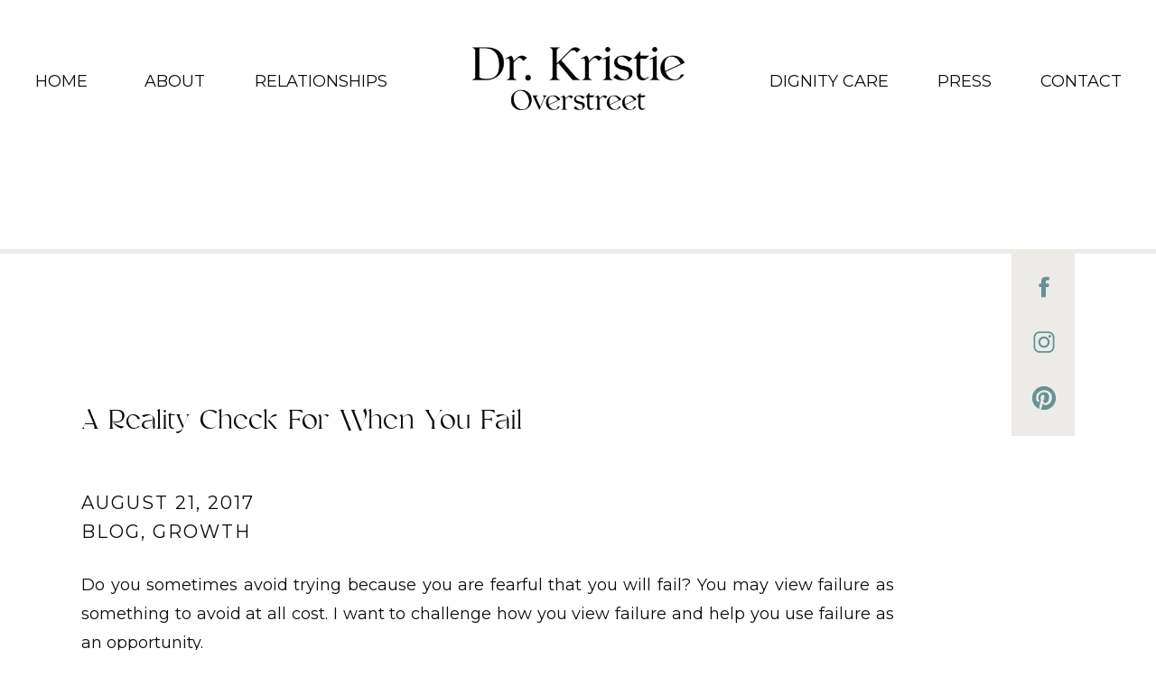

--- FILE ---
content_type: text/html; charset=UTF-8
request_url: https://drkristieoverstreet.com/blog/a-reality-check-for-when-you-fail/
body_size: 22061
content:
<!DOCTYPE html>
<html lang="en-US" class="d">
<head>
<link rel="stylesheet" type="text/css" href="//lib.showit.co/engine/2.3.1/showit.css" />
<meta name='robots' content='index, follow, max-image-preview:large, max-snippet:-1, max-video-preview:-1' />

	<!-- This site is optimized with the Yoast SEO Premium plugin v20.2.1 (Yoast SEO v26.7) - https://yoast.com/wordpress/plugins/seo/ -->
	<title>A Reality Check For When You Fail &#8211; Dr. Kristie Overstreet | Certified Sex Therapist + Clinical Sexologist</title>
	<link rel="canonical" href="https://drkristieoverstreet.com/blog/a-reality-check-for-when-you-fail/" />
	<meta property="og:locale" content="en_US" />
	<meta property="og:type" content="article" />
	<meta property="og:title" content="A Reality Check For When You Fail" />
	<meta property="og:description" content="Do you sometimes avoid trying because you are fearful that you will fail? You may view failure as something to avoid at all cost. I want to challenge how you view failure and help you use failure as an opportunity." />
	<meta property="og:url" content="https://drkristieoverstreet.com/blog/a-reality-check-for-when-you-fail/" />
	<meta property="og:site_name" content="Dr. Kristie Overstreet | Certified Sex Therapist + Clinical Sexologist" />
	<meta property="article:published_time" content="2017-08-21T19:00:00+00:00" />
	<meta property="article:modified_time" content="2021-01-31T02:44:34+00:00" />
	<meta property="og:image" content="https://drkristieoverstreet.com/wp-content/uploads/2021/01/ARealityCheckForWhenYouFail.png" />
	<meta property="og:image:width" content="750" />
	<meta property="og:image:height" content="1125" />
	<meta property="og:image:type" content="image/png" />
	<meta name="author" content="Kristie Overstreet" />
	<meta name="twitter:card" content="summary_large_image" />
	<meta name="twitter:label1" content="Written by" />
	<meta name="twitter:data1" content="Kristie Overstreet" />
	<meta name="twitter:label2" content="Est. reading time" />
	<meta name="twitter:data2" content="3 minutes" />
	<script type="application/ld+json" class="yoast-schema-graph">{"@context":"https://schema.org","@graph":[{"@type":"Article","@id":"https://drkristieoverstreet.com/blog/a-reality-check-for-when-you-fail/#article","isPartOf":{"@id":"https://drkristieoverstreet.com/blog/a-reality-check-for-when-you-fail/"},"author":{"name":"Kristie Overstreet","@id":"https://drkristieoverstreet.com/#/schema/person/e86ead576578e55f6c77f126165303fa"},"headline":"A Reality Check For When You Fail","datePublished":"2017-08-21T19:00:00+00:00","dateModified":"2021-01-31T02:44:34+00:00","mainEntityOfPage":{"@id":"https://drkristieoverstreet.com/blog/a-reality-check-for-when-you-fail/"},"wordCount":531,"commentCount":0,"publisher":{"@id":"https://drkristieoverstreet.com/#/schema/person/4be69d39220c352af7daa4f4130f28b5"},"image":{"@id":"https://drkristieoverstreet.com/blog/a-reality-check-for-when-you-fail/#primaryimage"},"thumbnailUrl":"https://drkristieoverstreet.com/wp-content/uploads/2021/01/ARealityCheckForWhenYouFail.png","articleSection":["Blog","Growth"],"inLanguage":"en-US","potentialAction":[{"@type":"CommentAction","name":"Comment","target":["https://drkristieoverstreet.com/blog/a-reality-check-for-when-you-fail/#respond"]}]},{"@type":"WebPage","@id":"https://drkristieoverstreet.com/blog/a-reality-check-for-when-you-fail/","url":"https://drkristieoverstreet.com/blog/a-reality-check-for-when-you-fail/","name":"A Reality Check For When You Fail &#8211; Dr. Kristie Overstreet | Certified Sex Therapist + Clinical Sexologist","isPartOf":{"@id":"https://drkristieoverstreet.com/#website"},"primaryImageOfPage":{"@id":"https://drkristieoverstreet.com/blog/a-reality-check-for-when-you-fail/#primaryimage"},"image":{"@id":"https://drkristieoverstreet.com/blog/a-reality-check-for-when-you-fail/#primaryimage"},"thumbnailUrl":"https://drkristieoverstreet.com/wp-content/uploads/2021/01/ARealityCheckForWhenYouFail.png","datePublished":"2017-08-21T19:00:00+00:00","dateModified":"2021-01-31T02:44:34+00:00","breadcrumb":{"@id":"https://drkristieoverstreet.com/blog/a-reality-check-for-when-you-fail/#breadcrumb"},"inLanguage":"en-US","potentialAction":[{"@type":"ReadAction","target":["https://drkristieoverstreet.com/blog/a-reality-check-for-when-you-fail/"]}]},{"@type":"ImageObject","inLanguage":"en-US","@id":"https://drkristieoverstreet.com/blog/a-reality-check-for-when-you-fail/#primaryimage","url":"https://drkristieoverstreet.com/wp-content/uploads/2021/01/ARealityCheckForWhenYouFail.png","contentUrl":"https://drkristieoverstreet.com/wp-content/uploads/2021/01/ARealityCheckForWhenYouFail.png","width":750,"height":1125},{"@type":"BreadcrumbList","@id":"https://drkristieoverstreet.com/blog/a-reality-check-for-when-you-fail/#breadcrumb","itemListElement":[{"@type":"ListItem","position":1,"name":"Home","item":"https://drkristieoverstreet.com/"},{"@type":"ListItem","position":2,"name":"Blog","item":"https://drkristieoverstreet.com/blog/"},{"@type":"ListItem","position":3,"name":"A Reality Check For When You Fail"}]},{"@type":"WebSite","@id":"https://drkristieoverstreet.com/#website","url":"https://drkristieoverstreet.com/","name":"Dr. Kristie Overstreet | Certified Sex Therapist + Clinical Sexologist","description":"Helping you get emotional + physical intimacy","publisher":{"@id":"https://drkristieoverstreet.com/#/schema/person/4be69d39220c352af7daa4f4130f28b5"},"potentialAction":[{"@type":"SearchAction","target":{"@type":"EntryPoint","urlTemplate":"https://drkristieoverstreet.com/?s={search_term_string}"},"query-input":{"@type":"PropertyValueSpecification","valueRequired":true,"valueName":"search_term_string"}}],"inLanguage":"en-US"},{"@type":["Person","Organization"],"@id":"https://drkristieoverstreet.com/#/schema/person/4be69d39220c352af7daa4f4130f28b5","name":"Kristie Overstreet","image":{"@type":"ImageObject","inLanguage":"en-US","@id":"https://drkristieoverstreet.com/#/schema/person/image/","url":"https://secure.gravatar.com/avatar/89a273f22feec59cd9d0665b1eb44a081bb81e73809aba030c2a9a84e83733b0?s=96&d=mm&r=g","contentUrl":"https://secure.gravatar.com/avatar/89a273f22feec59cd9d0665b1eb44a081bb81e73809aba030c2a9a84e83733b0?s=96&d=mm&r=g","caption":"Kristie Overstreet"},"logo":{"@id":"https://drkristieoverstreet.com/#/schema/person/image/"}},{"@type":"Person","@id":"https://drkristieoverstreet.com/#/schema/person/e86ead576578e55f6c77f126165303fa","name":"Kristie Overstreet","image":{"@type":"ImageObject","inLanguage":"en-US","@id":"https://drkristieoverstreet.com/#/schema/person/image/","url":"https://secure.gravatar.com/avatar/b9711ddfc365032df7d27e75028755a4aeb7806afe9730c660338bea011856d6?s=96&d=mm&r=g","contentUrl":"https://secure.gravatar.com/avatar/b9711ddfc365032df7d27e75028755a4aeb7806afe9730c660338bea011856d6?s=96&d=mm&r=g","caption":"Kristie Overstreet"},"sameAs":["http://drkristieoverstreet.com"]}]}</script>
	<!-- / Yoast SEO Premium plugin. -->


<script type='application/javascript'  id='pys-version-script'>console.log('PixelYourSite Free version 11.1.5.2');</script>
<link rel='dns-prefetch' href='//www.googletagmanager.com' />
<link rel="alternate" type="application/rss+xml" title="Dr. Kristie Overstreet | Certified Sex Therapist + Clinical Sexologist &raquo; Feed" href="https://drkristieoverstreet.com/feed/" />
<link rel="alternate" type="application/rss+xml" title="Dr. Kristie Overstreet | Certified Sex Therapist + Clinical Sexologist &raquo; Comments Feed" href="https://drkristieoverstreet.com/comments/feed/" />
<script type='text/javascript'>console.log('PixelYourSite Pinterest version 4.2.0');</script>
<link rel="alternate" type="application/rss+xml" title="Dr. Kristie Overstreet | Certified Sex Therapist + Clinical Sexologist &raquo; A Reality Check For When You Fail Comments Feed" href="https://drkristieoverstreet.com/blog/a-reality-check-for-when-you-fail/feed/" />
<script type="text/javascript">
/* <![CDATA[ */
window._wpemojiSettings = {"baseUrl":"https:\/\/s.w.org\/images\/core\/emoji\/16.0.1\/72x72\/","ext":".png","svgUrl":"https:\/\/s.w.org\/images\/core\/emoji\/16.0.1\/svg\/","svgExt":".svg","source":{"concatemoji":"https:\/\/drkristieoverstreet.com\/wp-includes\/js\/wp-emoji-release.min.js?ver=6.8.3"}};
/*! This file is auto-generated */
!function(s,n){var o,i,e;function c(e){try{var t={supportTests:e,timestamp:(new Date).valueOf()};sessionStorage.setItem(o,JSON.stringify(t))}catch(e){}}function p(e,t,n){e.clearRect(0,0,e.canvas.width,e.canvas.height),e.fillText(t,0,0);var t=new Uint32Array(e.getImageData(0,0,e.canvas.width,e.canvas.height).data),a=(e.clearRect(0,0,e.canvas.width,e.canvas.height),e.fillText(n,0,0),new Uint32Array(e.getImageData(0,0,e.canvas.width,e.canvas.height).data));return t.every(function(e,t){return e===a[t]})}function u(e,t){e.clearRect(0,0,e.canvas.width,e.canvas.height),e.fillText(t,0,0);for(var n=e.getImageData(16,16,1,1),a=0;a<n.data.length;a++)if(0!==n.data[a])return!1;return!0}function f(e,t,n,a){switch(t){case"flag":return n(e,"\ud83c\udff3\ufe0f\u200d\u26a7\ufe0f","\ud83c\udff3\ufe0f\u200b\u26a7\ufe0f")?!1:!n(e,"\ud83c\udde8\ud83c\uddf6","\ud83c\udde8\u200b\ud83c\uddf6")&&!n(e,"\ud83c\udff4\udb40\udc67\udb40\udc62\udb40\udc65\udb40\udc6e\udb40\udc67\udb40\udc7f","\ud83c\udff4\u200b\udb40\udc67\u200b\udb40\udc62\u200b\udb40\udc65\u200b\udb40\udc6e\u200b\udb40\udc67\u200b\udb40\udc7f");case"emoji":return!a(e,"\ud83e\udedf")}return!1}function g(e,t,n,a){var r="undefined"!=typeof WorkerGlobalScope&&self instanceof WorkerGlobalScope?new OffscreenCanvas(300,150):s.createElement("canvas"),o=r.getContext("2d",{willReadFrequently:!0}),i=(o.textBaseline="top",o.font="600 32px Arial",{});return e.forEach(function(e){i[e]=t(o,e,n,a)}),i}function t(e){var t=s.createElement("script");t.src=e,t.defer=!0,s.head.appendChild(t)}"undefined"!=typeof Promise&&(o="wpEmojiSettingsSupports",i=["flag","emoji"],n.supports={everything:!0,everythingExceptFlag:!0},e=new Promise(function(e){s.addEventListener("DOMContentLoaded",e,{once:!0})}),new Promise(function(t){var n=function(){try{var e=JSON.parse(sessionStorage.getItem(o));if("object"==typeof e&&"number"==typeof e.timestamp&&(new Date).valueOf()<e.timestamp+604800&&"object"==typeof e.supportTests)return e.supportTests}catch(e){}return null}();if(!n){if("undefined"!=typeof Worker&&"undefined"!=typeof OffscreenCanvas&&"undefined"!=typeof URL&&URL.createObjectURL&&"undefined"!=typeof Blob)try{var e="postMessage("+g.toString()+"("+[JSON.stringify(i),f.toString(),p.toString(),u.toString()].join(",")+"));",a=new Blob([e],{type:"text/javascript"}),r=new Worker(URL.createObjectURL(a),{name:"wpTestEmojiSupports"});return void(r.onmessage=function(e){c(n=e.data),r.terminate(),t(n)})}catch(e){}c(n=g(i,f,p,u))}t(n)}).then(function(e){for(var t in e)n.supports[t]=e[t],n.supports.everything=n.supports.everything&&n.supports[t],"flag"!==t&&(n.supports.everythingExceptFlag=n.supports.everythingExceptFlag&&n.supports[t]);n.supports.everythingExceptFlag=n.supports.everythingExceptFlag&&!n.supports.flag,n.DOMReady=!1,n.readyCallback=function(){n.DOMReady=!0}}).then(function(){return e}).then(function(){var e;n.supports.everything||(n.readyCallback(),(e=n.source||{}).concatemoji?t(e.concatemoji):e.wpemoji&&e.twemoji&&(t(e.twemoji),t(e.wpemoji)))}))}((window,document),window._wpemojiSettings);
/* ]]> */
</script>
<style id='wp-emoji-styles-inline-css' type='text/css'>

	img.wp-smiley, img.emoji {
		display: inline !important;
		border: none !important;
		box-shadow: none !important;
		height: 1em !important;
		width: 1em !important;
		margin: 0 0.07em !important;
		vertical-align: -0.1em !important;
		background: none !important;
		padding: 0 !important;
	}
</style>
<link rel='stylesheet' id='wp-block-library-css' href='https://drkristieoverstreet.com/wp-includes/css/dist/block-library/style.min.css?ver=6.8.3' type='text/css' media='all' />
<style id='classic-theme-styles-inline-css' type='text/css'>
/*! This file is auto-generated */
.wp-block-button__link{color:#fff;background-color:#32373c;border-radius:9999px;box-shadow:none;text-decoration:none;padding:calc(.667em + 2px) calc(1.333em + 2px);font-size:1.125em}.wp-block-file__button{background:#32373c;color:#fff;text-decoration:none}
</style>
<style id='global-styles-inline-css' type='text/css'>
:root{--wp--preset--aspect-ratio--square: 1;--wp--preset--aspect-ratio--4-3: 4/3;--wp--preset--aspect-ratio--3-4: 3/4;--wp--preset--aspect-ratio--3-2: 3/2;--wp--preset--aspect-ratio--2-3: 2/3;--wp--preset--aspect-ratio--16-9: 16/9;--wp--preset--aspect-ratio--9-16: 9/16;--wp--preset--color--black: #000000;--wp--preset--color--cyan-bluish-gray: #abb8c3;--wp--preset--color--white: #ffffff;--wp--preset--color--pale-pink: #f78da7;--wp--preset--color--vivid-red: #cf2e2e;--wp--preset--color--luminous-vivid-orange: #ff6900;--wp--preset--color--luminous-vivid-amber: #fcb900;--wp--preset--color--light-green-cyan: #7bdcb5;--wp--preset--color--vivid-green-cyan: #00d084;--wp--preset--color--pale-cyan-blue: #8ed1fc;--wp--preset--color--vivid-cyan-blue: #0693e3;--wp--preset--color--vivid-purple: #9b51e0;--wp--preset--gradient--vivid-cyan-blue-to-vivid-purple: linear-gradient(135deg,rgba(6,147,227,1) 0%,rgb(155,81,224) 100%);--wp--preset--gradient--light-green-cyan-to-vivid-green-cyan: linear-gradient(135deg,rgb(122,220,180) 0%,rgb(0,208,130) 100%);--wp--preset--gradient--luminous-vivid-amber-to-luminous-vivid-orange: linear-gradient(135deg,rgba(252,185,0,1) 0%,rgba(255,105,0,1) 100%);--wp--preset--gradient--luminous-vivid-orange-to-vivid-red: linear-gradient(135deg,rgba(255,105,0,1) 0%,rgb(207,46,46) 100%);--wp--preset--gradient--very-light-gray-to-cyan-bluish-gray: linear-gradient(135deg,rgb(238,238,238) 0%,rgb(169,184,195) 100%);--wp--preset--gradient--cool-to-warm-spectrum: linear-gradient(135deg,rgb(74,234,220) 0%,rgb(151,120,209) 20%,rgb(207,42,186) 40%,rgb(238,44,130) 60%,rgb(251,105,98) 80%,rgb(254,248,76) 100%);--wp--preset--gradient--blush-light-purple: linear-gradient(135deg,rgb(255,206,236) 0%,rgb(152,150,240) 100%);--wp--preset--gradient--blush-bordeaux: linear-gradient(135deg,rgb(254,205,165) 0%,rgb(254,45,45) 50%,rgb(107,0,62) 100%);--wp--preset--gradient--luminous-dusk: linear-gradient(135deg,rgb(255,203,112) 0%,rgb(199,81,192) 50%,rgb(65,88,208) 100%);--wp--preset--gradient--pale-ocean: linear-gradient(135deg,rgb(255,245,203) 0%,rgb(182,227,212) 50%,rgb(51,167,181) 100%);--wp--preset--gradient--electric-grass: linear-gradient(135deg,rgb(202,248,128) 0%,rgb(113,206,126) 100%);--wp--preset--gradient--midnight: linear-gradient(135deg,rgb(2,3,129) 0%,rgb(40,116,252) 100%);--wp--preset--font-size--small: 13px;--wp--preset--font-size--medium: 20px;--wp--preset--font-size--large: 36px;--wp--preset--font-size--x-large: 42px;--wp--preset--spacing--20: 0.44rem;--wp--preset--spacing--30: 0.67rem;--wp--preset--spacing--40: 1rem;--wp--preset--spacing--50: 1.5rem;--wp--preset--spacing--60: 2.25rem;--wp--preset--spacing--70: 3.38rem;--wp--preset--spacing--80: 5.06rem;--wp--preset--shadow--natural: 6px 6px 9px rgba(0, 0, 0, 0.2);--wp--preset--shadow--deep: 12px 12px 50px rgba(0, 0, 0, 0.4);--wp--preset--shadow--sharp: 6px 6px 0px rgba(0, 0, 0, 0.2);--wp--preset--shadow--outlined: 6px 6px 0px -3px rgba(255, 255, 255, 1), 6px 6px rgba(0, 0, 0, 1);--wp--preset--shadow--crisp: 6px 6px 0px rgba(0, 0, 0, 1);}:where(.is-layout-flex){gap: 0.5em;}:where(.is-layout-grid){gap: 0.5em;}body .is-layout-flex{display: flex;}.is-layout-flex{flex-wrap: wrap;align-items: center;}.is-layout-flex > :is(*, div){margin: 0;}body .is-layout-grid{display: grid;}.is-layout-grid > :is(*, div){margin: 0;}:where(.wp-block-columns.is-layout-flex){gap: 2em;}:where(.wp-block-columns.is-layout-grid){gap: 2em;}:where(.wp-block-post-template.is-layout-flex){gap: 1.25em;}:where(.wp-block-post-template.is-layout-grid){gap: 1.25em;}.has-black-color{color: var(--wp--preset--color--black) !important;}.has-cyan-bluish-gray-color{color: var(--wp--preset--color--cyan-bluish-gray) !important;}.has-white-color{color: var(--wp--preset--color--white) !important;}.has-pale-pink-color{color: var(--wp--preset--color--pale-pink) !important;}.has-vivid-red-color{color: var(--wp--preset--color--vivid-red) !important;}.has-luminous-vivid-orange-color{color: var(--wp--preset--color--luminous-vivid-orange) !important;}.has-luminous-vivid-amber-color{color: var(--wp--preset--color--luminous-vivid-amber) !important;}.has-light-green-cyan-color{color: var(--wp--preset--color--light-green-cyan) !important;}.has-vivid-green-cyan-color{color: var(--wp--preset--color--vivid-green-cyan) !important;}.has-pale-cyan-blue-color{color: var(--wp--preset--color--pale-cyan-blue) !important;}.has-vivid-cyan-blue-color{color: var(--wp--preset--color--vivid-cyan-blue) !important;}.has-vivid-purple-color{color: var(--wp--preset--color--vivid-purple) !important;}.has-black-background-color{background-color: var(--wp--preset--color--black) !important;}.has-cyan-bluish-gray-background-color{background-color: var(--wp--preset--color--cyan-bluish-gray) !important;}.has-white-background-color{background-color: var(--wp--preset--color--white) !important;}.has-pale-pink-background-color{background-color: var(--wp--preset--color--pale-pink) !important;}.has-vivid-red-background-color{background-color: var(--wp--preset--color--vivid-red) !important;}.has-luminous-vivid-orange-background-color{background-color: var(--wp--preset--color--luminous-vivid-orange) !important;}.has-luminous-vivid-amber-background-color{background-color: var(--wp--preset--color--luminous-vivid-amber) !important;}.has-light-green-cyan-background-color{background-color: var(--wp--preset--color--light-green-cyan) !important;}.has-vivid-green-cyan-background-color{background-color: var(--wp--preset--color--vivid-green-cyan) !important;}.has-pale-cyan-blue-background-color{background-color: var(--wp--preset--color--pale-cyan-blue) !important;}.has-vivid-cyan-blue-background-color{background-color: var(--wp--preset--color--vivid-cyan-blue) !important;}.has-vivid-purple-background-color{background-color: var(--wp--preset--color--vivid-purple) !important;}.has-black-border-color{border-color: var(--wp--preset--color--black) !important;}.has-cyan-bluish-gray-border-color{border-color: var(--wp--preset--color--cyan-bluish-gray) !important;}.has-white-border-color{border-color: var(--wp--preset--color--white) !important;}.has-pale-pink-border-color{border-color: var(--wp--preset--color--pale-pink) !important;}.has-vivid-red-border-color{border-color: var(--wp--preset--color--vivid-red) !important;}.has-luminous-vivid-orange-border-color{border-color: var(--wp--preset--color--luminous-vivid-orange) !important;}.has-luminous-vivid-amber-border-color{border-color: var(--wp--preset--color--luminous-vivid-amber) !important;}.has-light-green-cyan-border-color{border-color: var(--wp--preset--color--light-green-cyan) !important;}.has-vivid-green-cyan-border-color{border-color: var(--wp--preset--color--vivid-green-cyan) !important;}.has-pale-cyan-blue-border-color{border-color: var(--wp--preset--color--pale-cyan-blue) !important;}.has-vivid-cyan-blue-border-color{border-color: var(--wp--preset--color--vivid-cyan-blue) !important;}.has-vivid-purple-border-color{border-color: var(--wp--preset--color--vivid-purple) !important;}.has-vivid-cyan-blue-to-vivid-purple-gradient-background{background: var(--wp--preset--gradient--vivid-cyan-blue-to-vivid-purple) !important;}.has-light-green-cyan-to-vivid-green-cyan-gradient-background{background: var(--wp--preset--gradient--light-green-cyan-to-vivid-green-cyan) !important;}.has-luminous-vivid-amber-to-luminous-vivid-orange-gradient-background{background: var(--wp--preset--gradient--luminous-vivid-amber-to-luminous-vivid-orange) !important;}.has-luminous-vivid-orange-to-vivid-red-gradient-background{background: var(--wp--preset--gradient--luminous-vivid-orange-to-vivid-red) !important;}.has-very-light-gray-to-cyan-bluish-gray-gradient-background{background: var(--wp--preset--gradient--very-light-gray-to-cyan-bluish-gray) !important;}.has-cool-to-warm-spectrum-gradient-background{background: var(--wp--preset--gradient--cool-to-warm-spectrum) !important;}.has-blush-light-purple-gradient-background{background: var(--wp--preset--gradient--blush-light-purple) !important;}.has-blush-bordeaux-gradient-background{background: var(--wp--preset--gradient--blush-bordeaux) !important;}.has-luminous-dusk-gradient-background{background: var(--wp--preset--gradient--luminous-dusk) !important;}.has-pale-ocean-gradient-background{background: var(--wp--preset--gradient--pale-ocean) !important;}.has-electric-grass-gradient-background{background: var(--wp--preset--gradient--electric-grass) !important;}.has-midnight-gradient-background{background: var(--wp--preset--gradient--midnight) !important;}.has-small-font-size{font-size: var(--wp--preset--font-size--small) !important;}.has-medium-font-size{font-size: var(--wp--preset--font-size--medium) !important;}.has-large-font-size{font-size: var(--wp--preset--font-size--large) !important;}.has-x-large-font-size{font-size: var(--wp--preset--font-size--x-large) !important;}
:where(.wp-block-post-template.is-layout-flex){gap: 1.25em;}:where(.wp-block-post-template.is-layout-grid){gap: 1.25em;}
:where(.wp-block-columns.is-layout-flex){gap: 2em;}:where(.wp-block-columns.is-layout-grid){gap: 2em;}
:root :where(.wp-block-pullquote){font-size: 1.5em;line-height: 1.6;}
</style>
<link rel='stylesheet' id='wpos-slick-style-css' href='https://drkristieoverstreet.com/wp-content/plugins/post-category-image-with-grid-and-slider/assets/css/slick.css?ver=1.5.3' type='text/css' media='all' />
<link rel='stylesheet' id='pciwgas-publlic-style-css' href='https://drkristieoverstreet.com/wp-content/plugins/post-category-image-with-grid-and-slider/assets/css/pciwgas-public.css?ver=1.5.3' type='text/css' media='all' />
<link rel='stylesheet' id='wc-gallery-style-css' href='https://drkristieoverstreet.com/wp-content/plugins/wc-gallery/includes/css/style.css?ver=1.67' type='text/css' media='all' />
<link rel='stylesheet' id='wc-gallery-popup-style-css' href='https://drkristieoverstreet.com/wp-content/plugins/wc-gallery/includes/css/magnific-popup.css?ver=1.1.0' type='text/css' media='all' />
<link rel='stylesheet' id='wc-gallery-flexslider-style-css' href='https://drkristieoverstreet.com/wp-content/plugins/wc-gallery/includes/vendors/flexslider/flexslider.css?ver=2.6.1' type='text/css' media='all' />
<link rel='stylesheet' id='wc-gallery-owlcarousel-style-css' href='https://drkristieoverstreet.com/wp-content/plugins/wc-gallery/includes/vendors/owlcarousel/assets/owl.carousel.css?ver=2.1.4' type='text/css' media='all' />
<link rel='stylesheet' id='wc-gallery-owlcarousel-theme-style-css' href='https://drkristieoverstreet.com/wp-content/plugins/wc-gallery/includes/vendors/owlcarousel/assets/owl.theme.default.css?ver=2.1.4' type='text/css' media='all' />
<link rel='stylesheet' id='wpbaw-public-style-css' href='https://drkristieoverstreet.com/wp-content/plugins/wp-blog-and-widgets/assets/css/wpbaw-public.css?ver=2.6.6' type='text/css' media='all' />
<link rel='stylesheet' id='pub-style-css' href='https://drkristieoverstreet.com/wp-content/themes/showit/pubs/rbro08o_t5ggw7gerf6ifg/20250421200415Sj6g6k6/assets/pub.css?ver=1745265860' type='text/css' media='all' />
<script type="text/javascript" src="https://drkristieoverstreet.com/wp-includes/js/jquery/jquery.min.js?ver=3.7.1" id="jquery-core-js"></script>
<script type="text/javascript" id="jquery-core-js-after">
/* <![CDATA[ */
$ = jQuery;
/* ]]> */
</script>
<script type="text/javascript" src="https://drkristieoverstreet.com/wp-includes/js/jquery/jquery-migrate.min.js?ver=3.4.1" id="jquery-migrate-js"></script>
<script type="text/javascript" src="https://drkristieoverstreet.com/wp-content/plugins/pixelyoursite/dist/scripts/js.cookie-2.1.3.min.js?ver=2.1.3" id="js-cookie-pys-js"></script>
<script type="text/javascript" src="https://drkristieoverstreet.com/wp-content/plugins/pixelyoursite/dist/scripts/jquery.bind-first-0.2.3.min.js?ver=0.2.3" id="jquery-bind-first-js"></script>
<script type="text/javascript" src="https://drkristieoverstreet.com/wp-content/plugins/pixelyoursite/dist/scripts/tld.min.js?ver=2.3.1" id="js-tld-js"></script>
<script type="text/javascript" id="pys-js-extra">
/* <![CDATA[ */
var pysOptions = {"staticEvents":[],"dynamicEvents":[],"triggerEvents":[],"triggerEventTypes":[],"debug":"","siteUrl":"https:\/\/drkristieoverstreet.com","ajaxUrl":"https:\/\/drkristieoverstreet.com\/wp-admin\/admin-ajax.php","ajax_event":"abc023b933","enable_remove_download_url_param":"1","cookie_duration":"7","last_visit_duration":"60","enable_success_send_form":"","ajaxForServerEvent":"1","ajaxForServerStaticEvent":"1","useSendBeacon":"1","send_external_id":"1","external_id_expire":"180","track_cookie_for_subdomains":"1","google_consent_mode":"1","gdpr":{"ajax_enabled":false,"all_disabled_by_api":false,"facebook_disabled_by_api":false,"analytics_disabled_by_api":false,"google_ads_disabled_by_api":false,"pinterest_disabled_by_api":false,"bing_disabled_by_api":false,"reddit_disabled_by_api":false,"externalID_disabled_by_api":false,"facebook_prior_consent_enabled":true,"analytics_prior_consent_enabled":true,"google_ads_prior_consent_enabled":null,"pinterest_prior_consent_enabled":true,"bing_prior_consent_enabled":true,"cookiebot_integration_enabled":false,"cookiebot_facebook_consent_category":"marketing","cookiebot_analytics_consent_category":"statistics","cookiebot_tiktok_consent_category":"marketing","cookiebot_google_ads_consent_category":"marketing","cookiebot_pinterest_consent_category":"marketing","cookiebot_bing_consent_category":"marketing","consent_magic_integration_enabled":false,"real_cookie_banner_integration_enabled":false,"cookie_notice_integration_enabled":false,"cookie_law_info_integration_enabled":false,"analytics_storage":{"enabled":true,"value":"granted","filter":false},"ad_storage":{"enabled":true,"value":"granted","filter":false},"ad_user_data":{"enabled":true,"value":"granted","filter":false},"ad_personalization":{"enabled":true,"value":"granted","filter":false}},"cookie":{"disabled_all_cookie":false,"disabled_start_session_cookie":false,"disabled_advanced_form_data_cookie":false,"disabled_landing_page_cookie":false,"disabled_first_visit_cookie":false,"disabled_trafficsource_cookie":false,"disabled_utmTerms_cookie":false,"disabled_utmId_cookie":false},"tracking_analytics":{"TrafficSource":"direct","TrafficLanding":"undefined","TrafficUtms":[],"TrafficUtmsId":[]},"GATags":{"ga_datalayer_type":"default","ga_datalayer_name":"dataLayerPYS"},"woo":{"enabled":false},"edd":{"enabled":false},"cache_bypass":"1768828485"};
/* ]]> */
</script>
<script type="text/javascript" src="https://drkristieoverstreet.com/wp-content/plugins/pixelyoursite/dist/scripts/public.js?ver=11.1.5.2" id="pys-js"></script>
<script type="text/javascript" src="https://drkristieoverstreet.com/wp-content/plugins/pixelyoursite-pinterest/dist/scripts/public.js?ver=4.2.0" id="pys-pinterest-js"></script>
<script type="text/javascript" src="https://drkristieoverstreet.com/wp-content/themes/showit/pubs/rbro08o_t5ggw7gerf6ifg/20250421200415Sj6g6k6/assets/pub.js?ver=1745265860" id="pub-script-js"></script>
<link rel="https://api.w.org/" href="https://drkristieoverstreet.com/wp-json/" /><link rel="alternate" title="JSON" type="application/json" href="https://drkristieoverstreet.com/wp-json/wp/v2/posts/72" /><link rel="EditURI" type="application/rsd+xml" title="RSD" href="https://drkristieoverstreet.com/xmlrpc.php?rsd" />
<link rel='shortlink' href='https://drkristieoverstreet.com/?p=72' />
<link rel="alternate" title="oEmbed (JSON)" type="application/json+oembed" href="https://drkristieoverstreet.com/wp-json/oembed/1.0/embed?url=https%3A%2F%2Fdrkristieoverstreet.com%2Fblog%2Fa-reality-check-for-when-you-fail%2F" />
<link rel="alternate" title="oEmbed (XML)" type="text/xml+oembed" href="https://drkristieoverstreet.com/wp-json/oembed/1.0/embed?url=https%3A%2F%2Fdrkristieoverstreet.com%2Fblog%2Fa-reality-check-for-when-you-fail%2F&#038;format=xml" />
<meta name="generator" content="Site Kit by Google 1.170.0" />		<script type="text/javascript" async defer data-pin-color="red"  data-pin-hover="true"
			src="https://drkristieoverstreet.com/wp-content/plugins/pinterest-pin-it-button-on-image-hover-and-post/js/pinit.js"></script>
		
    <!-- Start of Async ProveSource Code (Wordpress / Woocommerce v4.0.0) --><script>!function(o,i){window.provesrc&&window.console&&console.error&&console.error("ProveSource is included twice in this page."),provesrc=window.provesrc={dq:[],display:function(){this.dq.push(arguments)}},o._provesrcAsyncInit=function(){provesrc.init({apiKey:"",v:"0.0.4"})};var r=i.createElement("script");r.async=!0,r["ch"+"ar"+"set"]="UTF-8",r.src="https://cdn.provesrc.com/provesrc.js";var e=i.getElementsByTagName("script")[0];e.parentNode.insertBefore(r,e)}(window,document);</script><!-- End of Async ProveSource Code -->
<style type="text/css">.recentcomments a{display:inline !important;padding:0 !important;margin:0 !important;}</style><script type='application/javascript' id='pys-pinterest-version-incompatible'>console.warn('You are using incompatible version of PixelYourSite Pinterest Add-On. PixelYourSite PRO requires at least PixelYourSite Pinterest Add-On 6.1.0. Please, update to latest version.');</script>
<link rel="icon" href="https://drkristieoverstreet.com/wp-content/uploads/2021/01/cropped-Dr.-Kristie-Overstreet-Favicon-1-32x32.png" sizes="32x32" />
<link rel="icon" href="https://drkristieoverstreet.com/wp-content/uploads/2021/01/cropped-Dr.-Kristie-Overstreet-Favicon-1-192x192.png" sizes="192x192" />
<link rel="apple-touch-icon" href="https://drkristieoverstreet.com/wp-content/uploads/2021/01/cropped-Dr.-Kristie-Overstreet-Favicon-1-180x180.png" />
<meta name="msapplication-TileImage" content="https://drkristieoverstreet.com/wp-content/uploads/2021/01/cropped-Dr.-Kristie-Overstreet-Favicon-1-270x270.png" />
		<style type="text/css" id="wp-custom-css">
			if ( ! is_admin() ){
 add_filter( 'post_link', 'custom_permalink', 10, 3 );
}
function custom_permalink( $permalink, $post, $leavename ) {
  // Get the categories for the post
  $category = get_the_category($post->ID);
  $parent_category = get_category($category[0]->parent);
  if (  !empty($category) && $category[0]->parent == "271" ) {
    $permalink = trailingslashit( site_url('/'.$parent_category->slug.'/'.$post->post_name.'/' ) );
    return $permalink;
  }else{
    return $permalink;
  }
		</style>
		
<meta charset="UTF-8" />
<meta name="viewport" content="width=device-width, initial-scale=1" />
<link rel="icon" type="image/png" href="//static.showit.co/200/ZECTg_YmSRmoZMlJHc26cw/125605/k.png" />
<link rel="preconnect" href="https://static.showit.co" />

<link rel="preconnect" href="https://fonts.googleapis.com">
<link rel="preconnect" href="https://fonts.gstatic.com" crossorigin>
<link href="https://fonts.googleapis.com/css?family=Montserrat:400" rel="stylesheet" type="text/css"/>
<style>
@font-face{font-family:Valky;src:url('//static.showit.co/file/KnMuf8q4RE-Ie9ZoJJMeXQ/125605/valky-light-webfont.woff');}
</style>
<script id="init_data" type="application/json">
{"mobile":{"w":320},"desktop":{"w":1200,"defaultTrIn":{"type":"fade"},"defaultTrOut":{"type":"fade"},"bgFillType":"color","bgColor":"#000000:0"},"sid":"rbro08o_t5ggw7gerf6ifg","break":768,"assetURL":"//static.showit.co","contactFormId":"125605/248861","cfAction":"aHR0cHM6Ly9jbGllbnRzZXJ2aWNlLnNob3dpdC5jby9jb250YWN0Zm9ybQ==","sgAction":"aHR0cHM6Ly9jbGllbnRzZXJ2aWNlLnNob3dpdC5jby9zb2NpYWxncmlk","blockData":[{"slug":"header","visible":"a","states":[{"d":{"bgFillType":"color","bgColor":"#000000:0","bgMediaType":"none"},"m":{"bgFillType":"color","bgColor":"#000000:0","bgMediaType":"none"},"slug":"view-1"},{"d":{"bgFillType":"color","bgColor":"#000000:0","bgMediaType":"none"},"m":{"bgFillType":"color","bgColor":"#000000:0","bgMediaType":"none"},"slug":"view-1-2"},{"d":{"bgFillType":"color","bgColor":"#000000:0","bgMediaType":"none"},"m":{"bgFillType":"color","bgColor":"#000000:0","bgMediaType":"none"},"slug":"view-1-1"},{"d":{"bgFillType":"color","bgColor":"#000000:0","bgMediaType":"none"},"m":{"bgFillType":"color","bgColor":"#000000:0","bgMediaType":"none"},"slug":"view-4"}],"d":{"h":276,"w":1200,"locking":{"scrollOffset":1},"bgFillType":"color","bgColor":"colors-7","bgMediaType":"none"},"m":{"h":60,"w":320,"locking":{"side":"st","scrollOffset":1},"bgFillType":"color","bgColor":"colors-7","bgMediaType":"none"},"stateTrans":[{},{},{},{}]},{"slug":"sidebar","visible":"d","states":[],"d":{"h":5,"w":1200,"locking":{"offset":100,"side":"st"},"nature":"dH","bgFillType":"color","bgColor":"colors-6","bgMediaType":"none"},"m":{"h":200,"w":320,"bgFillType":"color","bgColor":"#FFFFFF","bgMediaType":"none"}},{"slug":"post-title","visible":"a","states":[],"d":{"h":211,"w":1200,"locking":{"offset":100},"nature":"dH","bgFillType":"color","bgColor":"#FFFFFF","bgMediaType":"none"},"m":{"h":98,"w":320,"nature":"dH","bgFillType":"color","bgColor":"#FFFFFF","bgMediaType":"none"}},{"slug":"post-meta","visible":"a","states":[],"d":{"h":539,"w":1200,"nature":"dH","bgFillType":"color","bgColor":"#FFFFFF","bgMediaType":"none"},"m":{"h":353,"w":320,"nature":"dH","bgFillType":"color","bgColor":"#FFFFFF","bgMediaType":"none"},"wpPostLookup":true},{"slug":"footer","visible":"a","states":[{"d":{"bgFillType":"color","bgColor":"#000000:0","bgMediaType":"none"},"m":{"bgFillType":"color","bgColor":"#000000:0","bgMediaType":"none"},"slug":"view-1"},{"d":{"bgFillType":"color","bgColor":"#000000:0","bgMediaType":"none"},"m":{"bgFillType":"color","bgColor":"#000000:0","bgMediaType":"none"},"slug":"view-1-1"}],"d":{"h":523,"w":1200,"bgFillType":"color","bgColor":"colors-7","bgMediaType":"none"},"m":{"h":870,"w":320,"nature":"dH","bgFillType":"color","bgColor":"colors-7","bgMediaType":"none"},"stateTrans":[{},{}]},{"slug":"mobile-nav","visible":"m","states":[{"d":{"bgFillType":"color","bgColor":"#000000:0","bgMediaType":"none"},"m":{"bgFillType":"color","bgColor":"#000000:0","bgMediaType":"none"},"slug":"view-1"},{"d":{"bgFillType":"color","bgColor":"#000000:0","bgMediaType":"none"},"m":{"bgFillType":"color","bgColor":"#000000:0","bgMediaType":"none"},"slug":"view-1-1"},{"d":{"bgFillType":"color","bgColor":"#000000:0","bgMediaType":"none"},"m":{"bgFillType":"color","bgColor":"#000000:0","bgMediaType":"none"},"slug":"view-1-2"},{"d":{"bgFillType":"color","bgColor":"#000000:0","bgMediaType":"none"},"m":{"bgFillType":"color","bgColor":"#000000:0","bgMediaType":"none"},"slug":"view-1-3"}],"d":{"h":200,"w":1200,"bgFillType":"color","bgColor":"colors-7","bgMediaType":"none"},"m":{"h":600,"w":320,"locking":{"side":"t"},"bgFillType":"color","bgColor":"colors-7","bgMediaType":"none"},"stateTrans":[{},{},{},{}]}],"elementData":[{"type":"text","visible":"d","id":"header_view-1_0","blockId":"header","m":{"x":53,"y":41,"w":83,"h":21,"a":0},"d":{"x":1072,"y":74,"w":90,"h":26,"a":0,"lockH":"r"}},{"type":"text","visible":"d","id":"header_view-1_1","blockId":"header","m":{"x":53,"y":41,"w":83,"h":21,"a":0},"d":{"x":958,"y":74,"w":63,"h":26,"a":0,"lockH":"r"}},{"type":"text","visible":"d","id":"header_view-1_2","blockId":"header","m":{"x":53,"y":41,"w":83,"h":21,"a":0},"d":{"x":772,"y":74,"w":135,"h":26,"a":0,"lockH":"r"}},{"type":"icon","visible":"m","id":"header_view-1_3","blockId":"header","m":{"x":265,"y":12,"w":37,"h":37,"a":0},"d":{"x":1161,"y":37,"w":35,"h":35,"a":0},"pc":[{"type":"show","block":"mobile-nav"}]},{"type":"graphic","visible":"a","id":"header_view-1_4","blockId":"header","m":{"x":13,"y":9,"w":141,"h":42,"a":0},"d":{"x":483,"y":52,"w":235,"h":70,"a":0},"c":{"key":"dXy3-7VTRWe58vl0BhDgmg/125605/asset_8.png","aspect_ratio":3.36072}},{"type":"text","visible":"d","id":"header_view-1_5","blockId":"header","m":{"x":53,"y":41,"w":83,"h":21,"a":0},"d":{"x":282,"y":74,"w":151,"h":26,"a":0,"lockH":"l"}},{"type":"text","visible":"d","id":"header_view-1_6","blockId":"header","m":{"x":53,"y":41,"w":83,"h":21,"a":0},"d":{"x":160,"y":74,"w":63,"h":26,"a":0,"lockH":"l"}},{"type":"text","visible":"d","id":"header_view-1_7","blockId":"header","m":{"x":53,"y":41,"w":83,"h":21,"a":0},"d":{"x":39,"y":74,"w":62,"h":26,"a":0,"lockH":"l"}},{"type":"text","visible":"d","id":"header_view-1-2_0","blockId":"header","m":{"x":53,"y":41,"w":83,"h":21,"a":0},"d":{"x":1072,"y":74,"w":90,"h":26,"a":0,"lockH":"r"}},{"type":"text","visible":"d","id":"header_view-1-2_1","blockId":"header","m":{"x":53,"y":41,"w":83,"h":21,"a":0},"d":{"x":958,"y":74,"w":63,"h":26,"a":0,"lockH":"r"}},{"type":"text","visible":"d","id":"header_view-1-2_2","blockId":"header","m":{"x":53,"y":41,"w":83,"h":21,"a":0},"d":{"x":772,"y":74,"w":135,"h":26,"a":0,"lockH":"r"}},{"type":"icon","visible":"m","id":"header_view-1-2_3","blockId":"header","m":{"x":265,"y":12,"w":37,"h":37,"a":0},"d":{"x":1161,"y":37,"w":35,"h":35,"a":0},"pc":[{"type":"show","block":"mobile-nav"}]},{"type":"graphic","visible":"a","id":"header_view-1-2_4","blockId":"header","m":{"x":13,"y":9,"w":141,"h":42,"a":0},"d":{"x":483,"y":52,"w":235,"h":70,"a":0},"c":{"key":"dXy3-7VTRWe58vl0BhDgmg/125605/asset_8.png","aspect_ratio":3.36072}},{"type":"text","visible":"d","id":"header_view-1-2_5","blockId":"header","m":{"x":53,"y":41,"w":83,"h":21,"a":0},"d":{"x":282,"y":74,"w":151,"h":26,"a":0,"lockH":"l"}},{"type":"text","visible":"d","id":"header_view-1-2_6","blockId":"header","m":{"x":53,"y":41,"w":83,"h":21,"a":0},"d":{"x":160,"y":74,"w":63,"h":26,"a":0,"lockH":"l"}},{"type":"text","visible":"d","id":"header_view-1-2_7","blockId":"header","m":{"x":53,"y":41,"w":83,"h":21,"a":0},"d":{"x":39,"y":74,"w":62,"h":26,"a":0,"lockH":"l"}},{"type":"text","visible":"d","id":"header_view-1-2_8","blockId":"header","m":{"x":94,"y":19,"w":132,"h":22,"a":0},"d":{"x":789,"y":149,"w":261,"h":25,"a":0}},{"type":"text","visible":"d","id":"header_view-1-2_9","blockId":"header","m":{"x":94,"y":19,"w":132,"h":22,"a":0},"d":{"x":789,"y":185,"w":288,"h":25,"a":0}},{"type":"text","visible":"d","id":"header_view-1-2_10","blockId":"header","m":{"x":94,"y":19,"w":132,"h":22,"a":0},"d":{"x":789,"y":116,"w":150,"h":25,"a":0}},{"type":"text","visible":"d","id":"header_view-1-1_0","blockId":"header","m":{"x":53,"y":41,"w":83,"h":21,"a":0},"d":{"x":1072,"y":74,"w":90,"h":26,"a":0,"lockH":"r"}},{"type":"text","visible":"d","id":"header_view-1-1_1","blockId":"header","m":{"x":53,"y":41,"w":83,"h":21,"a":0},"d":{"x":958,"y":74,"w":63,"h":26,"a":0,"lockH":"r"}},{"type":"text","visible":"d","id":"header_view-1-1_2","blockId":"header","m":{"x":53,"y":41,"w":83,"h":21,"a":0},"d":{"x":772,"y":74,"w":135,"h":26,"a":0,"lockH":"r"}},{"type":"icon","visible":"m","id":"header_view-1-1_3","blockId":"header","m":{"x":265,"y":12,"w":37,"h":37,"a":0},"d":{"x":1161,"y":37,"w":35,"h":35,"a":0},"pc":[{"type":"show","block":"mobile-nav"}]},{"type":"graphic","visible":"a","id":"header_view-1-1_4","blockId":"header","m":{"x":13,"y":9,"w":141,"h":42,"a":0},"d":{"x":483,"y":52,"w":235,"h":70,"a":0},"c":{"key":"dXy3-7VTRWe58vl0BhDgmg/125605/asset_8.png","aspect_ratio":3.36072}},{"type":"text","visible":"d","id":"header_view-1-1_5","blockId":"header","m":{"x":53,"y":41,"w":83,"h":21,"a":0},"d":{"x":282,"y":74,"w":151,"h":26,"a":0,"lockH":"l"}},{"type":"text","visible":"d","id":"header_view-1-1_6","blockId":"header","m":{"x":53,"y":41,"w":83,"h":21,"a":0},"d":{"x":160,"y":74,"w":63,"h":26,"a":0,"lockH":"l"}},{"type":"text","visible":"d","id":"header_view-1-1_7","blockId":"header","m":{"x":53,"y":41,"w":83,"h":21,"a":0},"d":{"x":39,"y":74,"w":62,"h":26,"a":0,"lockH":"l"}},{"type":"text","visible":"d","id":"header_view-1-1_8","blockId":"header","m":{"x":94,"y":19,"w":132,"h":22,"a":0},"d":{"x":302,"y":141,"w":150,"h":25,"a":0,"lockH":"l"}},{"type":"text","visible":"d","id":"header_view-1-1_9","blockId":"header","m":{"x":94,"y":19,"w":132,"h":22,"a":0},"d":{"x":302,"y":173,"w":288,"h":25,"a":0,"lockH":"l"}},{"type":"text","visible":"a","id":"header_view-1-1_10","blockId":"header","m":{"x":88,"y":75,"w":132,"h":22,"a":0},"d":{"x":302,"y":108,"w":160,"h":25,"a":0,"lockH":"l"}},{"type":"simple","visible":"a","id":"sidebar_0","blockId":"sidebar","m":{"x":48,"y":30,"w":224,"h":140,"a":0},"d":{"x":1080,"y":0,"w":70,"h":207,"a":0}},{"type":"icon","visible":"a","id":"sidebar_1","blockId":"sidebar","m":{"x":170,"y":173,"w":26,"h":26,"a":0},"d":{"x":1100.5,"y":149.667,"w":30,"h":30,"a":0}},{"type":"icon","visible":"a","id":"sidebar_2","blockId":"sidebar","m":{"x":121,"y":173,"w":26,"h":26,"a":0},"d":{"x":1100.5,"y":88.333,"w":30,"h":30,"a":0}},{"type":"icon","visible":"a","id":"sidebar_3","blockId":"sidebar","m":{"x":78,"y":173,"w":26,"h":26,"a":0},"d":{"x":1100.5,"y":27,"w":30,"h":30,"a":0}},{"type":"text","visible":"a","id":"post-title_0","blockId":"post-title","m":{"x":20,"y":57,"w":280,"h":33,"a":0},"d":{"x":50,"y":169,"w":900,"h":41.006,"a":0}},{"type":"text","visible":"a","id":"post-meta_0","blockId":"post-meta","m":{"x":20,"y":56,"w":280,"h":21,"a":0},"d":{"x":50,"y":79,"w":900,"h":29.016,"a":0}},{"type":"text","visible":"a","id":"post-meta_1","blockId":"post-meta","m":{"x":20,"y":29,"w":280,"h":22,"a":0},"d":{"x":50,"y":47,"w":900,"h":29.016,"a":0}},{"type":"text","visible":"a","id":"post-meta_2","blockId":"post-meta","m":{"x":20,"y":94,"w":280,"h":250,"a":0},"d":{"x":50,"y":140,"w":900,"h":370,"a":0}},{"type":"text","visible":"a","id":"footer_view-1_0","blockId":"footer","m":{"x":14,"y":603,"w":292,"h":48,"a":0},"d":{"x":236,"y":441,"w":729,"h":25,"a":0}},{"type":"text","visible":"a","id":"footer_view-1_1","blockId":"footer","m":{"x":12,"y":39,"w":150,"h":34,"a":0},"d":{"x":38,"y":84,"w":150,"h":34,"a":0}},{"type":"text","visible":"a","id":"footer_view-1_2","blockId":"footer","m":{"x":12,"y":80,"w":164,"h":25,"a":0},"d":{"x":38,"y":127,"w":229,"h":28,"a":0}},{"type":"text","visible":"a","id":"footer_view-1_3","blockId":"footer","m":{"x":12,"y":215,"w":204,"h":34,"a":0},"d":{"x":294,"y":75,"w":204,"h":34,"a":0}},{"type":"icon","visible":"a","id":"footer_view-1_4","blockId":"footer","m":{"x":253,"y":17,"w":41,"h":44,"a":0},"d":{"x":544,"y":80,"w":22,"h":23,"a":0}},{"type":"icon","visible":"a","id":"footer_view-1_5","blockId":"footer","m":{"x":253,"y":61,"w":41,"h":44,"a":0},"d":{"x":544,"y":118,"w":22,"h":23,"a":0}},{"type":"icon","visible":"a","id":"footer_view-1_6","blockId":"footer","m":{"x":253,"y":105,"w":41,"h":44,"a":0},"d":{"x":544,"y":156,"w":22,"h":23,"a":0}},{"type":"icon","visible":"a","id":"footer_view-1_7","blockId":"footer","m":{"x":253,"y":149,"w":41,"h":44,"a":0},"d":{"x":544,"y":193,"w":22,"h":23,"a":0}},{"type":"icon","visible":"a","id":"footer_view-1_8","blockId":"footer","m":{"x":253,"y":193,"w":41,"h":44,"a":0},"d":{"x":544,"y":231,"w":22,"h":23,"a":0}},{"type":"line","visible":"d","id":"footer_view-1_9","blockId":"footer","m":{"x":50,"y":1069,"w":220,"a":90},"d":{"x":518,"y":180,"w":220,"h":1,"a":90}},{"type":"icon","visible":"a","id":"footer_view-1_10","blockId":"footer","m":{"x":253,"y":237,"w":41,"h":44,"a":0},"d":{"x":544,"y":269,"w":22,"h":23,"a":0}},{"type":"text","visible":"a","id":"footer_view-1_11","blockId":"footer","m":{"x":12,"y":105,"w":164,"h":24,"a":0},"d":{"x":38,"y":164,"w":229,"h":29,"a":0}},{"type":"text","visible":"a","id":"footer_view-1_12","blockId":"footer","m":{"x":12,"y":136,"w":164,"h":25,"a":0},"d":{"x":38,"y":202,"w":229,"h":28,"a":0}},{"type":"text","visible":"a","id":"footer_view-1_13","blockId":"footer","m":{"x":15,"y":436,"w":132,"h":22,"a":0},"d":{"x":677,"y":67,"w":150,"h":25,"a":0}},{"type":"text","visible":"a","id":"footer_view-1_14","blockId":"footer","m":{"x":15,"y":469,"w":190,"h":50,"a":0},"d":{"x":677,"y":108,"w":279,"h":23,"a":0}},{"type":"graphic","visible":"a","id":"footer_view-1_15","blockId":"footer","m":{"x":145,"y":308,"w":150,"h":150,"a":0},"d":{"x":957,"y":64,"w":200,"h":200,"a":0},"c":{"key":"k08GFDdkSP6SCCRCdVxO-A/125605/kristie_branding_session293.jpg","aspect_ratio":1.49927}},{"type":"simple","visible":"a","id":"footer_view-1_16","blockId":"footer","m":{"x":15,"y":533,"w":136,"h":35,"a":0},"d":{"x":677,"y":190,"w":136,"h":35,"a":0}},{"type":"text","visible":"a","id":"footer_view-1_17","blockId":"footer","m":{"x":15,"y":539,"w":134,"h":24,"a":0},"d":{"x":677,"y":195,"w":134,"h":24,"a":0}},{"type":"text","visible":"a","id":"footer_view-1_18","blockId":"footer","m":{"x":12,"y":250,"w":164,"h":25,"a":0},"d":{"x":294,"y":114,"w":229,"h":28,"a":0}},{"type":"text","visible":"a","id":"footer_view-1_19","blockId":"footer","m":{"x":12,"y":276,"w":164,"h":24,"a":0},"d":{"x":294,"y":144,"w":229,"h":29,"a":0}},{"type":"text","visible":"a","id":"footer_view-1_20","blockId":"footer","m":{"x":12,"y":301,"w":164,"h":26,"a":0},"d":{"x":294,"y":176,"w":229,"h":27,"a":0}},{"type":"text","visible":"a","id":"footer_view-1_21","blockId":"footer","m":{"x":12,"y":327,"w":164,"h":25,"a":0},"d":{"x":294,"y":205,"w":229,"h":28,"a":0}},{"type":"text","visible":"a","id":"footer_view-1_22","blockId":"footer","m":{"x":12,"y":353,"w":164,"h":26,"a":0},"d":{"x":294,"y":236,"w":229,"h":27,"a":0}},{"type":"text","visible":"a","id":"footer_view-1_23","blockId":"footer","m":{"x":12,"y":380,"w":164,"h":25,"a":0},"d":{"x":294,"y":265,"w":229,"h":28,"a":0}},{"type":"text","visible":"a","id":"footer_view-1-1_0","blockId":"footer","m":{"x":14,"y":21,"w":150,"h":34,"a":0},"d":{"x":38,"y":75,"w":150,"h":34,"a":0}},{"type":"text","visible":"a","id":"footer_view-1-1_1","blockId":"footer","m":{"x":14,"y":57,"w":164,"h":25,"a":0},"d":{"x":38,"y":111,"w":229,"h":28,"a":0}},{"type":"text","visible":"a","id":"footer_view-1-1_2","blockId":"footer","m":{"x":14,"y":215,"w":204,"h":34,"a":0},"d":{"x":294,"y":75,"w":204,"h":34,"a":0}},{"type":"text","visible":"a","id":"footer_view-1-1_3","blockId":"footer","m":{"x":14,"y":249,"w":229,"h":155,"a":0},"d":{"x":294,"y":116,"w":229,"h":155,"a":0}},{"type":"simple","visible":"a","id":"footer_view-1-1_4","blockId":"footer","m":{"x":14,"y":171,"w":136,"h":35,"a":0},"d":{"x":38,"y":233,"w":136,"h":35,"a":0}},{"type":"text","visible":"a","id":"footer_view-1-1_5","blockId":"footer","m":{"x":14,"y":177,"w":134,"h":24,"a":0},"d":{"x":38,"y":238,"w":134,"h":24,"a":0}},{"type":"icon","visible":"a","id":"footer_view-1-1_6","blockId":"footer","m":{"x":253,"y":17,"w":41,"h":44,"a":0},"d":{"x":544,"y":80,"w":22,"h":23,"a":0}},{"type":"icon","visible":"a","id":"footer_view-1-1_7","blockId":"footer","m":{"x":253,"y":61,"w":41,"h":44,"a":0},"d":{"x":544,"y":118,"w":22,"h":23,"a":0}},{"type":"icon","visible":"a","id":"footer_view-1-1_8","blockId":"footer","m":{"x":253,"y":105,"w":41,"h":44,"a":0},"d":{"x":544,"y":156,"w":22,"h":23,"a":0}},{"type":"icon","visible":"a","id":"footer_view-1-1_9","blockId":"footer","m":{"x":253,"y":149,"w":41,"h":44,"a":0},"d":{"x":544,"y":193,"w":22,"h":23,"a":0}},{"type":"icon","visible":"a","id":"footer_view-1-1_10","blockId":"footer","m":{"x":253,"y":193,"w":41,"h":44,"a":0},"d":{"x":544,"y":231,"w":22,"h":23,"a":0}},{"type":"line","visible":"d","id":"footer_view-1-1_11","blockId":"footer","m":{"x":50,"y":1069,"w":220,"a":90},"d":{"x":518,"y":180,"w":220,"h":1,"a":90}},{"type":"icon","visible":"a","id":"footer_view-1-1_12","blockId":"footer","m":{"x":253,"y":237,"w":41,"h":44,"a":0},"d":{"x":544,"y":269,"w":22,"h":23,"a":0}},{"type":"text","visible":"a","id":"footer_view-1-1_13","blockId":"footer","m":{"x":14,"y":83,"w":164,"h":24,"a":0},"d":{"x":38,"y":141,"w":229,"h":29,"a":0}},{"type":"text","visible":"a","id":"footer_view-1-1_14","blockId":"footer","m":{"x":14,"y":109,"w":164,"h":26,"a":0},"d":{"x":38,"y":173,"w":229,"h":27,"a":0}},{"type":"text","visible":"a","id":"footer_view-1-1_15","blockId":"footer","m":{"x":14,"y":136,"w":164,"h":25,"a":0},"d":{"x":38,"y":202,"w":229,"h":28,"a":0}},{"type":"iframe","visible":"a","id":"footer_view-1-1_16","blockId":"footer","m":{"x":-10,"y":421,"w":328,"h":351,"a":0},"d":{"x":674,"y":58,"w":480,"h":209,"a":0}},{"type":"text","visible":"a","id":"footer_view-1-1_17","blockId":"footer","m":{"x":14,"y":797,"w":292,"h":48,"a":0},"d":{"x":236,"y":470,"w":729,"h":25,"a":0}},{"type":"simple","visible":"a","id":"footer_view-1-1_18","blockId":"footer","m":{"x":14,"y":171,"w":136,"h":35,"a":0},"d":{"x":38,"y":233,"w":136,"h":35,"a":0}},{"type":"text","visible":"a","id":"footer_view-1-1_19","blockId":"footer","m":{"x":14,"y":177,"w":134,"h":24,"a":0},"d":{"x":38,"y":238,"w":134,"h":24,"a":0}},{"type":"simple","visible":"a","id":"mobile-nav_view-1_0","blockId":"mobile-nav","m":{"x":0,"y":0,"w":320,"h":60,"a":0},"d":{"x":488,"y":-110,"w":480,"h":80,"a":0}},{"type":"text","visible":"a","id":"mobile-nav_view-1_1","blockId":"mobile-nav","m":{"x":53,"y":241,"w":83,"h":30,"a":0},"d":{"x":1093,"y":84,"w":38,"h":26,"a":0},"pc":[{"type":"show","block":"mobile-nav"}]},{"type":"text","visible":"a","id":"mobile-nav_view-1_2","blockId":"mobile-nav","m":{"x":53,"y":201,"w":159,"h":29,"a":0},"d":{"x":983,"y":84,"w":65,"h":26,"a":0},"pc":[{"type":"show","block":"mobile-nav"}]},{"type":"text","visible":"a","id":"mobile-nav_view-1_3","blockId":"mobile-nav","m":{"x":53,"y":161,"w":125,"h":30,"a":0},"d":{"x":885,"y":84,"w":60,"h":26,"a":0},"pc":[{"type":"show","block":"mobile-nav"}]},{"type":"text","visible":"a","id":"mobile-nav_view-1_4","blockId":"mobile-nav","m":{"x":53,"y":121,"w":83,"h":31,"a":0},"d":{"x":795,"y":84,"w":52,"h":26,"a":0},"pc":[{"type":"hide","block":"mobile-nav"}]},{"type":"text","visible":"a","id":"mobile-nav_view-1_5","blockId":"mobile-nav","m":{"x":53,"y":81,"w":83,"h":31,"a":0},"d":{"x":705,"y":84,"w":52,"h":26,"a":0},"pc":[{"type":"hide","block":"mobile-nav"}]},{"type":"icon","visible":"m","id":"mobile-nav_view-1_6","blockId":"mobile-nav","m":{"x":265,"y":12,"w":37,"h":37,"a":0},"d":{"x":1161,"y":37,"w":35,"h":35,"a":0},"pc":[{"type":"hide","block":"mobile-nav"}]},{"type":"graphic","visible":"a","id":"mobile-nav_view-1_7","blockId":"mobile-nav","m":{"x":-4,"y":15,"w":151,"h":34,"a":0,"gs":{"t":"fit"}},"d":{"x":365,"y":30,"w":471,"h":140,"a":0},"c":{"key":"dXy3-7VTRWe58vl0BhDgmg/125605/asset_8.png","aspect_ratio":3.36072}},{"type":"text","visible":"a","id":"mobile-nav_view-1_8","blockId":"mobile-nav","m":{"x":53,"y":275,"w":83,"h":30,"a":0},"d":{"x":1093,"y":84,"w":38,"h":26,"a":0},"pc":[{"type":"hide","block":"mobile-nav"}]},{"type":"simple","visible":"a","id":"mobile-nav_view-1-1_0","blockId":"mobile-nav","m":{"x":0,"y":0,"w":320,"h":60,"a":0},"d":{"x":488,"y":-110,"w":480,"h":80,"a":0}},{"type":"text","visible":"a","id":"mobile-nav_view-1-1_1","blockId":"mobile-nav","m":{"x":53,"y":361,"w":83,"h":30,"a":0},"d":{"x":1093,"y":84,"w":38,"h":26,"a":0},"pc":[{"type":"show","block":"mobile-nav"}]},{"type":"text","visible":"a","id":"mobile-nav_view-1-1_2","blockId":"mobile-nav","m":{"x":53,"y":321,"w":159,"h":29,"a":0},"d":{"x":983,"y":84,"w":65,"h":26,"a":0},"pc":[{"type":"show","block":"mobile-nav"}]},{"type":"text","visible":"a","id":"mobile-nav_view-1-1_3","blockId":"mobile-nav","m":{"x":53,"y":161,"w":125,"h":30,"a":0},"d":{"x":885,"y":84,"w":60,"h":26,"a":0},"pc":[{"type":"show","block":"mobile-nav"}]},{"type":"text","visible":"a","id":"mobile-nav_view-1-1_4","blockId":"mobile-nav","m":{"x":53,"y":121,"w":83,"h":31,"a":0},"d":{"x":795,"y":84,"w":52,"h":26,"a":0},"pc":[{"type":"hide","block":"mobile-nav"}]},{"type":"text","visible":"a","id":"mobile-nav_view-1-1_5","blockId":"mobile-nav","m":{"x":53,"y":81,"w":83,"h":31,"a":0},"d":{"x":705,"y":84,"w":52,"h":26,"a":0},"pc":[{"type":"hide","block":"mobile-nav"}]},{"type":"icon","visible":"m","id":"mobile-nav_view-1-1_6","blockId":"mobile-nav","m":{"x":265,"y":12,"w":37,"h":37,"a":0},"d":{"x":1161,"y":37,"w":35,"h":35,"a":0},"pc":[{"type":"hide","block":"mobile-nav"}]},{"type":"graphic","visible":"a","id":"mobile-nav_view-1-1_7","blockId":"mobile-nav","m":{"x":-4,"y":15,"w":151,"h":34,"a":0,"gs":{"t":"fit"}},"d":{"x":365,"y":30,"w":471,"h":140,"a":0},"c":{"key":"dXy3-7VTRWe58vl0BhDgmg/125605/asset_8.png","aspect_ratio":3.36072}},{"type":"text","visible":"a","id":"mobile-nav_view-1-1_8","blockId":"mobile-nav","m":{"x":53,"y":395,"w":83,"h":30,"a":0},"d":{"x":1093,"y":84,"w":38,"h":26,"a":0},"pc":[{"type":"hide","block":"mobile-nav"}]},{"type":"text","visible":"a","id":"mobile-nav_view-1-1_9","blockId":"mobile-nav","m":{"x":76,"y":219,"w":125,"h":30,"a":0},"d":{"x":885,"y":84,"w":60,"h":26,"a":0},"pc":[{"type":"hide","block":"mobile-nav"}]},{"type":"text","visible":"a","id":"mobile-nav_view-1-1_10","blockId":"mobile-nav","m":{"x":76,"y":249,"w":183,"h":30,"a":0},"d":{"x":885,"y":84,"w":60,"h":26,"a":0},"pc":[{"type":"hide","block":"mobile-nav"}]},{"type":"text","visible":"a","id":"mobile-nav_view-1-1_11","blockId":"mobile-nav","m":{"x":76,"y":279,"w":183,"h":30,"a":0},"d":{"x":885,"y":84,"w":60,"h":26,"a":0},"pc":[{"type":"hide","block":"mobile-nav"}]},{"type":"text","visible":"a","id":"mobile-nav_view-1-1_12","blockId":"mobile-nav","m":{"x":76,"y":189,"w":125,"h":30,"a":0},"d":{"x":885,"y":84,"w":60,"h":26,"a":0},"pc":[{"type":"hide","block":"mobile-nav"}]},{"type":"simple","visible":"a","id":"mobile-nav_view-1-2_0","blockId":"mobile-nav","m":{"x":0,"y":0,"w":320,"h":60,"a":0},"d":{"x":488,"y":-110,"w":480,"h":80,"a":0}},{"type":"text","visible":"a","id":"mobile-nav_view-1-2_1","blockId":"mobile-nav","m":{"x":53,"y":373,"w":83,"h":30,"a":0},"d":{"x":1093,"y":84,"w":38,"h":26,"a":0},"pc":[{"type":"show","block":"mobile-nav"}]},{"type":"text","visible":"a","id":"mobile-nav_view-1-2_2","blockId":"mobile-nav","m":{"x":53,"y":205,"w":159,"h":29,"a":0},"d":{"x":983,"y":84,"w":65,"h":26,"a":0},"pc":[{"type":"show","block":"mobile-nav"}]},{"type":"text","visible":"a","id":"mobile-nav_view-1-2_3","blockId":"mobile-nav","m":{"x":53,"y":161,"w":125,"h":30,"a":0},"d":{"x":885,"y":84,"w":60,"h":26,"a":0},"pc":[{"type":"show","block":"mobile-nav"}]},{"type":"text","visible":"a","id":"mobile-nav_view-1-2_4","blockId":"mobile-nav","m":{"x":53,"y":121,"w":83,"h":31,"a":0},"d":{"x":795,"y":84,"w":52,"h":26,"a":0},"pc":[{"type":"hide","block":"mobile-nav"}]},{"type":"text","visible":"a","id":"mobile-nav_view-1-2_5","blockId":"mobile-nav","m":{"x":53,"y":81,"w":83,"h":31,"a":0},"d":{"x":705,"y":84,"w":52,"h":26,"a":0},"pc":[{"type":"hide","block":"mobile-nav"}]},{"type":"icon","visible":"m","id":"mobile-nav_view-1-2_6","blockId":"mobile-nav","m":{"x":265,"y":12,"w":37,"h":37,"a":0},"d":{"x":1161,"y":37,"w":35,"h":35,"a":0},"pc":[{"type":"hide","block":"mobile-nav"}]},{"type":"graphic","visible":"a","id":"mobile-nav_view-1-2_7","blockId":"mobile-nav","m":{"x":-4,"y":15,"w":151,"h":34,"a":0,"gs":{"t":"fit"}},"d":{"x":365,"y":30,"w":471,"h":140,"a":0},"c":{"key":"dXy3-7VTRWe58vl0BhDgmg/125605/asset_8.png","aspect_ratio":3.36072}},{"type":"text","visible":"a","id":"mobile-nav_view-1-2_8","blockId":"mobile-nav","m":{"x":53,"y":407,"w":83,"h":30,"a":0},"d":{"x":1093,"y":84,"w":38,"h":26,"a":0},"pc":[{"type":"hide","block":"mobile-nav"}]},{"type":"text","visible":"a","id":"mobile-nav_view-1-2_9","blockId":"mobile-nav","m":{"x":75,"y":272,"w":275,"h":30,"a":0},"d":{"x":885,"y":84,"w":60,"h":26,"a":0},"pc":[{"type":"hide","block":"mobile-nav"}]},{"type":"text","visible":"a","id":"mobile-nav_view-1-2_10","blockId":"mobile-nav","m":{"x":75,"y":303,"w":183,"h":30,"a":0},"d":{"x":885,"y":84,"w":60,"h":26,"a":0},"pc":[{"type":"hide","block":"mobile-nav"}]},{"type":"text","visible":"a","id":"mobile-nav_view-1-2_11","blockId":"mobile-nav","m":{"x":75,"y":333,"w":183,"h":30,"a":0},"d":{"x":885,"y":84,"w":60,"h":26,"a":0},"pc":[{"type":"hide","block":"mobile-nav"}]},{"type":"text","visible":"a","id":"mobile-nav_view-1-2_12","blockId":"mobile-nav","m":{"x":75,"y":242,"w":275,"h":30,"a":0},"d":{"x":885,"y":84,"w":60,"h":26,"a":0},"pc":[{"type":"hide","block":"mobile-nav"}]},{"type":"simple","visible":"a","id":"mobile-nav_view-1-3_0","blockId":"mobile-nav","m":{"x":0,"y":0,"w":320,"h":60,"a":0},"d":{"x":488,"y":-110,"w":480,"h":80,"a":0}},{"type":"text","visible":"a","id":"mobile-nav_view-1-3_1","blockId":"mobile-nav","m":{"x":53,"y":243,"w":83,"h":30,"a":0},"d":{"x":1093,"y":84,"w":38,"h":26,"a":0},"pc":[{"type":"show","block":"mobile-nav"}]},{"type":"text","visible":"a","id":"mobile-nav_view-1-3_2","blockId":"mobile-nav","m":{"x":53,"y":205,"w":159,"h":29,"a":0},"d":{"x":983,"y":84,"w":65,"h":26,"a":0},"pc":[{"type":"show","block":"mobile-nav"}]},{"type":"text","visible":"a","id":"mobile-nav_view-1-3_3","blockId":"mobile-nav","m":{"x":53,"y":161,"w":125,"h":30,"a":0},"d":{"x":885,"y":84,"w":60,"h":26,"a":0},"pc":[{"type":"show","block":"mobile-nav"}]},{"type":"text","visible":"a","id":"mobile-nav_view-1-3_4","blockId":"mobile-nav","m":{"x":53,"y":121,"w":83,"h":31,"a":0},"d":{"x":795,"y":84,"w":52,"h":26,"a":0},"pc":[{"type":"hide","block":"mobile-nav"}]},{"type":"text","visible":"a","id":"mobile-nav_view-1-3_5","blockId":"mobile-nav","m":{"x":53,"y":81,"w":83,"h":31,"a":0},"d":{"x":705,"y":84,"w":52,"h":26,"a":0},"pc":[{"type":"hide","block":"mobile-nav"}]},{"type":"icon","visible":"m","id":"mobile-nav_view-1-3_6","blockId":"mobile-nav","m":{"x":265,"y":12,"w":37,"h":37,"a":0},"d":{"x":1161,"y":37,"w":35,"h":35,"a":0},"pc":[{"type":"hide","block":"mobile-nav"}]},{"type":"graphic","visible":"a","id":"mobile-nav_view-1-3_7","blockId":"mobile-nav","m":{"x":-4,"y":15,"w":151,"h":34,"a":0,"gs":{"t":"fit"}},"d":{"x":365,"y":30,"w":471,"h":140,"a":0},"c":{"key":"dXy3-7VTRWe58vl0BhDgmg/125605/asset_8.png","aspect_ratio":3.36072}},{"type":"text","visible":"a","id":"mobile-nav_view-1-3_8","blockId":"mobile-nav","m":{"x":53,"y":324,"w":83,"h":30,"a":0},"d":{"x":1093,"y":84,"w":38,"h":26,"a":0},"pc":[{"type":"hide","block":"mobile-nav"}]},{"type":"text","visible":"a","id":"mobile-nav_view-1-3_9","blockId":"mobile-nav","m":{"x":71,"y":273,"w":275,"h":30,"a":0},"d":{"x":885,"y":84,"w":60,"h":26,"a":0},"pc":[{"type":"hide","block":"mobile-nav"}]}]}
</script>
<link
rel="stylesheet"
type="text/css"
href="https://cdnjs.cloudflare.com/ajax/libs/animate.css/3.4.0/animate.min.css"
/>


<script src="//lib.showit.co/engine/2.3.1/showit-lib.min.js"></script>
<script src="//lib.showit.co/engine/2.3.1/showit.min.js"></script>
<script>

function initPage(){

}
</script>

<style id="si-page-css">
html.m {background-color:rgba(0,0,0,0);}
html.d {background-color:rgba(0,0,0,0);}
.d .st-d-title,.d .se-wpt h1 {color:rgba(12,12,13,1);line-height:1.2;letter-spacing:0em;font-size:56px;text-align:left;font-family:'Valky';font-weight:400;font-style:normal;}
.d .se-wpt h1 {margin-bottom:30px;}
.d .st-d-title.se-rc a {color:rgba(12,12,13,1);}
.d .st-d-title.se-rc a:hover {text-decoration:underline;color:rgba(12,12,13,1);opacity:0.8;}
.m .st-m-title,.m .se-wpt h1 {color:rgba(12,12,13,1);line-height:1.2;letter-spacing:0em;font-size:36px;text-align:left;font-family:'Valky';font-weight:400;font-style:normal;}
.m .se-wpt h1 {margin-bottom:20px;}
.m .st-m-title.se-rc a {color:rgba(12,12,13,1);}
.m .st-m-title.se-rc a:hover {text-decoration:underline;color:rgba(12,12,13,1);opacity:0.8;}
.d .st-d-heading,.d .se-wpt h2 {color:rgba(12,12,13,1);text-transform:uppercase;line-height:1.2;letter-spacing:0em;font-size:30px;text-align:center;font-family:'Montserrat';font-weight:400;font-style:normal;}
.d .se-wpt h2 {margin-bottom:24px;}
.d .st-d-heading.se-rc a {color:rgba(12,12,13,1);}
.d .st-d-heading.se-rc a:hover {text-decoration:underline;color:rgba(12,12,13,1);opacity:0.8;}
.m .st-m-heading,.m .se-wpt h2 {color:rgba(12,12,13,1);text-transform:uppercase;line-height:1.2;letter-spacing:0em;font-size:26px;text-align:center;font-family:'Montserrat';font-weight:400;font-style:normal;}
.m .se-wpt h2 {margin-bottom:20px;}
.m .st-m-heading.se-rc a {color:rgba(12,12,13,1);}
.m .st-m-heading.se-rc a:hover {text-decoration:underline;color:rgba(12,12,13,1);opacity:0.8;}
.d .st-d-subheading,.d .se-wpt h3 {color:rgba(12,12,13,1);text-transform:uppercase;line-height:1.8;letter-spacing:0.1em;font-size:20px;text-align:center;font-family:'Montserrat';font-weight:400;font-style:normal;}
.d .se-wpt h3 {margin-bottom:18px;}
.d .st-d-subheading.se-rc a {color:rgba(12,12,13,1);}
.d .st-d-subheading.se-rc a:hover {text-decoration:underline;color:rgba(12,12,13,1);opacity:0.8;}
.m .st-m-subheading,.m .se-wpt h3 {color:rgba(12,12,13,1);text-transform:uppercase;line-height:1.8;letter-spacing:0.1em;font-size:17px;text-align:center;font-family:'Montserrat';font-weight:400;font-style:normal;}
.m .se-wpt h3 {margin-bottom:18px;}
.m .st-m-subheading.se-rc a {color:rgba(12,12,13,1);}
.m .st-m-subheading.se-rc a:hover {text-decoration:underline;color:rgba(12,12,13,1);opacity:0.8;}
.d .st-d-paragraph {color:rgba(12,12,13,1);line-height:1.8;letter-spacing:0em;font-size:18px;text-align:justify;font-family:'Montserrat';font-weight:400;font-style:normal;}
.d .se-wpt p {margin-bottom:16px;}
.d .st-d-paragraph.se-rc a {color:rgba(12,12,13,1);}
.d .st-d-paragraph.se-rc a:hover {text-decoration:underline;color:rgba(12,12,13,1);opacity:0.8;}
.m .st-m-paragraph {color:rgba(161,175,168,1);line-height:1.8;letter-spacing:0em;font-size:15px;text-align:justify;font-family:'Montserrat';font-weight:400;font-style:normal;}
.m .se-wpt p {margin-bottom:16px;}
.m .st-m-paragraph.se-rc a {color:rgba(161,175,168,1);}
.m .st-m-paragraph.se-rc a:hover {text-decoration:underline;color:rgba(161,175,168,1);opacity:0.8;}
.sib-header {z-index:5;}
.m .sib-header {height:60px;}
.d .sib-header {height:276px;}
.m .sib-header .ss-bg {background-color:rgba(255,255,255,1);}
.d .sib-header .ss-bg {background-color:rgba(255,255,255,1);}
.m .sib-header .sis-header_view-1 {background-color:rgba(0,0,0,0);}
.d .sib-header .sis-header_view-1 {background-color:rgba(0,0,0,0);}
.d .sie-header_view-1_0 {left:1072px;top:74px;width:90px;height:26px;}
.m .sie-header_view-1_0 {left:53px;top:41px;width:83px;height:21px;display:none;}
.d .sie-header_view-1_1 {left:958px;top:74px;width:63px;height:26px;}
.m .sie-header_view-1_1 {left:53px;top:41px;width:83px;height:21px;display:none;}
.d .sie-header_view-1_2 {left:772px;top:74px;width:135px;height:26px;}
.m .sie-header_view-1_2 {left:53px;top:41px;width:83px;height:21px;display:none;}
.d .sie-header_view-1_3 {left:1161px;top:37px;width:35px;height:35px;display:none;}
.m .sie-header_view-1_3 {left:265px;top:12px;width:37px;height:37px;}
.d .sie-header_view-1_3 svg {fill:rgba(103,146,147,1);}
.m .sie-header_view-1_3 svg {fill:rgba(161,175,168,1);}
.d .sie-header_view-1_4 {left:483px;top:52px;width:235px;height:70px;}
.m .sie-header_view-1_4 {left:13px;top:9px;width:141px;height:42px;}
.d .sie-header_view-1_4 .se-img {background-repeat:no-repeat;background-size:cover;background-position:50% 50%;border-radius:inherit;}
.m .sie-header_view-1_4 .se-img {background-repeat:no-repeat;background-size:cover;background-position:50% 50%;border-radius:inherit;}
.d .sie-header_view-1_5 {left:282px;top:74px;width:151px;height:26px;}
.m .sie-header_view-1_5 {left:53px;top:41px;width:83px;height:21px;display:none;}
.d .sie-header_view-1_6 {left:160px;top:74px;width:63px;height:26px;}
.m .sie-header_view-1_6 {left:53px;top:41px;width:83px;height:21px;display:none;}
.d .sie-header_view-1_7 {left:39px;top:74px;width:62px;height:26px;}
.m .sie-header_view-1_7 {left:53px;top:41px;width:83px;height:21px;display:none;}
.m .sib-header .sis-header_view-1-2 {background-color:rgba(0,0,0,0);}
.d .sib-header .sis-header_view-1-2 {background-color:rgba(0,0,0,0);}
.d .sie-header_view-1-2_0 {left:1072px;top:74px;width:90px;height:26px;}
.m .sie-header_view-1-2_0 {left:53px;top:41px;width:83px;height:21px;display:none;}
.d .sie-header_view-1-2_1 {left:958px;top:74px;width:63px;height:26px;}
.m .sie-header_view-1-2_1 {left:53px;top:41px;width:83px;height:21px;display:none;}
.d .sie-header_view-1-2_2 {left:772px;top:74px;width:135px;height:26px;}
.m .sie-header_view-1-2_2 {left:53px;top:41px;width:83px;height:21px;display:none;}
.d .sie-header_view-1-2_3 {left:1161px;top:37px;width:35px;height:35px;display:none;}
.m .sie-header_view-1-2_3 {left:265px;top:12px;width:37px;height:37px;}
.d .sie-header_view-1-2_3 svg {fill:rgba(103,146,147,1);}
.m .sie-header_view-1-2_3 svg {fill:rgba(161,175,168,1);}
.d .sie-header_view-1-2_4 {left:483px;top:52px;width:235px;height:70px;}
.m .sie-header_view-1-2_4 {left:13px;top:9px;width:141px;height:42px;}
.d .sie-header_view-1-2_4 .se-img {background-repeat:no-repeat;background-size:cover;background-position:50% 50%;border-radius:inherit;}
.m .sie-header_view-1-2_4 .se-img {background-repeat:no-repeat;background-size:cover;background-position:50% 50%;border-radius:inherit;}
.d .sie-header_view-1-2_5 {left:282px;top:74px;width:151px;height:26px;}
.m .sie-header_view-1-2_5 {left:53px;top:41px;width:83px;height:21px;display:none;}
.d .sie-header_view-1-2_6 {left:160px;top:74px;width:63px;height:26px;}
.m .sie-header_view-1-2_6 {left:53px;top:41px;width:83px;height:21px;display:none;}
.d .sie-header_view-1-2_7 {left:39px;top:74px;width:62px;height:26px;}
.m .sie-header_view-1-2_7 {left:53px;top:41px;width:83px;height:21px;display:none;}
.d .sie-header_view-1-2_8 {left:789px;top:149px;width:261px;height:25px;}
.m .sie-header_view-1-2_8 {left:94px;top:19px;width:132px;height:22px;display:none;}
.d .sie-header_view-1-2_8-text {font-size:16px;text-align:left;}
.d .sie-header_view-1-2_9 {left:789px;top:185px;width:288px;height:25px;}
.m .sie-header_view-1-2_9 {left:94px;top:19px;width:132px;height:22px;display:none;}
.d .sie-header_view-1-2_9-text {font-size:16px;text-align:left;}
.d .sie-header_view-1-2_10 {left:789px;top:116px;width:150px;height:25px;}
.m .sie-header_view-1-2_10 {left:94px;top:19px;width:132px;height:22px;display:none;}
.d .sie-header_view-1-2_10-text {font-size:16px;text-align:left;}
.m .sib-header .sis-header_view-1-1 {background-color:rgba(0,0,0,0);}
.d .sib-header .sis-header_view-1-1 {background-color:rgba(0,0,0,0);}
.d .sie-header_view-1-1_0 {left:1072px;top:74px;width:90px;height:26px;}
.m .sie-header_view-1-1_0 {left:53px;top:41px;width:83px;height:21px;display:none;}
.d .sie-header_view-1-1_1 {left:958px;top:74px;width:63px;height:26px;}
.m .sie-header_view-1-1_1 {left:53px;top:41px;width:83px;height:21px;display:none;}
.d .sie-header_view-1-1_2 {left:772px;top:74px;width:135px;height:26px;}
.m .sie-header_view-1-1_2 {left:53px;top:41px;width:83px;height:21px;display:none;}
.d .sie-header_view-1-1_3 {left:1161px;top:37px;width:35px;height:35px;display:none;}
.m .sie-header_view-1-1_3 {left:265px;top:12px;width:37px;height:37px;}
.d .sie-header_view-1-1_3 svg {fill:rgba(103,146,147,1);}
.m .sie-header_view-1-1_3 svg {fill:rgba(161,175,168,1);}
.d .sie-header_view-1-1_4 {left:483px;top:52px;width:235px;height:70px;}
.m .sie-header_view-1-1_4 {left:13px;top:9px;width:141px;height:42px;}
.d .sie-header_view-1-1_4 .se-img {background-repeat:no-repeat;background-size:cover;background-position:50% 50%;border-radius:inherit;}
.m .sie-header_view-1-1_4 .se-img {background-repeat:no-repeat;background-size:cover;background-position:50% 50%;border-radius:inherit;}
.d .sie-header_view-1-1_5 {left:282px;top:74px;width:151px;height:26px;}
.m .sie-header_view-1-1_5 {left:53px;top:41px;width:83px;height:21px;display:none;}
.d .sie-header_view-1-1_6 {left:160px;top:74px;width:63px;height:26px;}
.m .sie-header_view-1-1_6 {left:53px;top:41px;width:83px;height:21px;display:none;}
.d .sie-header_view-1-1_7 {left:39px;top:74px;width:62px;height:26px;}
.m .sie-header_view-1-1_7 {left:53px;top:41px;width:83px;height:21px;display:none;}
.d .sie-header_view-1-1_8 {left:302px;top:141px;width:150px;height:25px;}
.m .sie-header_view-1-1_8 {left:94px;top:19px;width:132px;height:22px;display:none;}
.d .sie-header_view-1-1_8-text {font-size:16px;text-align:left;}
.d .sie-header_view-1-1_9 {left:302px;top:173px;width:288px;height:25px;}
.m .sie-header_view-1-1_9 {left:94px;top:19px;width:132px;height:22px;display:none;}
.d .sie-header_view-1-1_9-text {font-size:16px;text-align:left;}
.d .sie-header_view-1-1_10 {left:302px;top:108px;width:160px;height:25px;}
.m .sie-header_view-1-1_10 {left:88px;top:75px;width:132px;height:22px;}
.d .sie-header_view-1-1_10-text {font-size:16px;text-align:left;}
.m .sib-header .sis-header_view-4 {background-color:rgba(0,0,0,0);}
.d .sib-header .sis-header_view-4 {background-color:rgba(0,0,0,0);}
.sib-sidebar {z-index:2;}
.m .sib-sidebar {height:200px;display:none;}
.d .sib-sidebar {height:5px;}
.m .sib-sidebar .ss-bg {background-color:rgba(255,255,255,1);}
.d .sib-sidebar .ss-bg {background-color:rgba(236,235,232,1);}
.d .sib-sidebar.sb-nd-dH .sc {height:5px;}
.d .sie-sidebar_0 {left:1080px;top:0px;width:70px;height:207px;}
.m .sie-sidebar_0 {left:48px;top:30px;width:224px;height:140px;}
.d .sie-sidebar_0 .se-simple:hover {}
.m .sie-sidebar_0 .se-simple:hover {}
.d .sie-sidebar_0 .se-simple {background-color:rgba(236,235,232,1);}
.m .sie-sidebar_0 .se-simple {background-color:rgba(12,12,13,1);}
.d .sie-sidebar_1 {left:1100.5px;top:149.667px;width:30px;height:30px;}
.m .sie-sidebar_1 {left:170px;top:173px;width:26px;height:26px;}
.d .sie-sidebar_1 svg {fill:rgba(103,146,147,1);}
.m .sie-sidebar_1 svg {fill:rgba(255,255,255,1);}
.d .sie-sidebar_2 {left:1100.5px;top:88.333px;width:30px;height:30px;}
.m .sie-sidebar_2 {left:121px;top:173px;width:26px;height:26px;}
.d .sie-sidebar_2 svg {fill:rgba(103,146,147,1);}
.m .sie-sidebar_2 svg {fill:rgba(255,255,255,1);}
.d .sie-sidebar_3 {left:1100.5px;top:27px;width:30px;height:30px;}
.m .sie-sidebar_3 {left:78px;top:173px;width:26px;height:26px;}
.d .sie-sidebar_3 svg {fill:rgba(103,146,147,1);}
.m .sie-sidebar_3 svg {fill:rgba(255,255,255,1);}
.m .sib-post-title {height:98px;}
.d .sib-post-title {height:211px;}
.m .sib-post-title .ss-bg {background-color:rgba(255,255,255,1);}
.d .sib-post-title .ss-bg {background-color:rgba(255,255,255,1);}
.m .sib-post-title.sb-nm-dH .sc {height:98px;}
.d .sib-post-title.sb-nd-dH .sc {height:211px;}
.d .sie-post-title_0 {left:50px;top:169px;width:900px;height:41.006px;}
.m .sie-post-title_0 {left:20px;top:57px;width:280px;height:33px;}
.d .sie-post-title_0-text {text-transform:none;text-align:left;font-family:'Valky';font-weight:400;font-style:normal;}
.m .sie-post-title_0-text {text-transform:none;font-family:'Valky';font-weight:400;font-style:normal;}
.m .sib-post-meta {height:353px;}
.d .sib-post-meta {height:539px;}
.m .sib-post-meta .ss-bg {background-color:rgba(255,255,255,1);}
.d .sib-post-meta .ss-bg {background-color:rgba(255,255,255,1);}
.m .sib-post-meta.sb-nm-dH .sc {height:353px;}
.d .sib-post-meta.sb-nd-dH .sc {height:539px;}
.d .sie-post-meta_0 {left:50px;top:79px;width:900px;height:29.016px;}
.m .sie-post-meta_0 {left:20px;top:56px;width:280px;height:21px;}
.d .sie-post-meta_0-text {text-align:left;overflow:hidden;white-space:nowrap;}
.m .sie-post-meta_0-text {overflow:hidden;white-space:nowrap;}
.d .sie-post-meta_1 {left:50px;top:47px;width:900px;height:29.016px;}
.m .sie-post-meta_1 {left:20px;top:29px;width:280px;height:22px;}
.d .sie-post-meta_1-text {text-align:left;}
.d .sie-post-meta_2 {left:50px;top:140px;width:900px;height:370px;}
.m .sie-post-meta_2 {left:20px;top:94px;width:280px;height:250px;}
.m .sie-post-meta_2-text {color:rgba(12,12,13,1);}
.sib-footer {z-index:3;}
.m .sib-footer {height:870px;}
.d .sib-footer {height:523px;}
.m .sib-footer .ss-bg {background-color:rgba(255,255,255,1);}
.d .sib-footer .ss-bg {background-color:rgba(255,255,255,1);}
.m .sib-footer.sb-nm-dH .sc {height:870px;}
.m .sib-footer .sis-footer_view-1 {background-color:rgba(0,0,0,0);}
.d .sib-footer .sis-footer_view-1 {background-color:rgba(0,0,0,0);}
.d .sie-footer_view-1_0 {left:236px;top:441px;width:729px;height:25px;}
.m .sie-footer_view-1_0 {left:14px;top:603px;width:292px;height:48px;}
.d .sie-footer_view-1_0-text {color:rgba(161,175,168,1);font-size:14px;text-align:center;}
.m .sie-footer_view-1_0-text {color:rgba(161,175,168,1);font-size:10px;text-align:left;}
.d .sie-footer_view-1_0-text.se-rc a {color:rgba(161,175,168,1);}
.d .sie-footer_view-1_1 {left:38px;top:84px;width:150px;height:34px;}
.m .sie-footer_view-1_1 {left:12px;top:39px;width:150px;height:34px;}
.d .sie-footer_view-1_1-text {font-size:18px;text-align:left;}
.m .sie-footer_view-1_1-text {font-size:18px;text-align:left;}
.d .sie-footer_view-1_2 {left:38px;top:127px;width:229px;height:28px;}
.m .sie-footer_view-1_2 {left:12px;top:80px;width:164px;height:25px;}
.d .sie-footer_view-1_2-text {color:rgba(103,146,147,1);font-size:15px;text-align:left;}
.m .sie-footer_view-1_2-text {color:rgba(103,146,147,1);font-size:15px;text-align:left;}
.d .sie-footer_view-1_3 {left:294px;top:75px;width:204px;height:34px;}
.m .sie-footer_view-1_3 {left:12px;top:215px;width:204px;height:34px;}
.d .sie-footer_view-1_3-text {font-size:18px;text-align:left;}
.m .sie-footer_view-1_3-text {font-size:18px;text-align:left;}
.d .sie-footer_view-1_4 {left:544px;top:80px;width:22px;height:23px;}
.m .sie-footer_view-1_4 {left:253px;top:17px;width:41px;height:44px;}
.d .sie-footer_view-1_4 svg {fill:rgba(103,146,147,1);}
.m .sie-footer_view-1_4 svg {fill:rgba(103,146,147,1);}
.d .sie-footer_view-1_5 {left:544px;top:118px;width:22px;height:23px;}
.m .sie-footer_view-1_5 {left:253px;top:61px;width:41px;height:44px;}
.d .sie-footer_view-1_5 svg {fill:rgba(103,146,147,1);}
.m .sie-footer_view-1_5 svg {fill:rgba(103,146,147,1);}
.d .sie-footer_view-1_6 {left:544px;top:156px;width:22px;height:23px;}
.m .sie-footer_view-1_6 {left:253px;top:105px;width:41px;height:44px;}
.d .sie-footer_view-1_6 svg {fill:rgba(103,146,147,1);}
.m .sie-footer_view-1_6 svg {fill:rgba(103,146,147,1);}
.d .sie-footer_view-1_7 {left:544px;top:193px;width:22px;height:23px;}
.m .sie-footer_view-1_7 {left:253px;top:149px;width:41px;height:44px;}
.d .sie-footer_view-1_7 svg {fill:rgba(103,146,147,1);}
.m .sie-footer_view-1_7 svg {fill:rgba(103,146,147,1);}
.d .sie-footer_view-1_8 {left:544px;top:231px;width:22px;height:23px;}
.m .sie-footer_view-1_8 {left:253px;top:193px;width:41px;height:44px;}
.d .sie-footer_view-1_8 svg {fill:rgba(103,146,147,1);}
.m .sie-footer_view-1_8 svg {fill:rgba(103,146,147,1);}
.d .sie-footer_view-1_9 {left:518px;top:180px;width:220px;height:1px;}
.m .sie-footer_view-1_9 {left:50px;top:1069px;width:220px;height:1px;display:none;}
.se-line {width:auto;height:auto;}
.sie-footer_view-1_9 svg {vertical-align:top;overflow:visible;pointer-events:none;box-sizing:content-box;}
.m .sie-footer_view-1_9 svg {stroke:rgba(12,12,13,1);transform:scaleX(1);padding:0.5px;height:220px;width:0px;}
.d .sie-footer_view-1_9 svg {stroke:rgba(159,198,201,1);transform:scaleX(1);padding:0.5px;height:220px;width:0px;}
.m .sie-footer_view-1_9 line {stroke-linecap:butt;stroke-width:1;stroke-dasharray:none;pointer-events:all;}
.d .sie-footer_view-1_9 line {stroke-linecap:butt;stroke-width:1;stroke-dasharray:none;pointer-events:all;}
.d .sie-footer_view-1_10 {left:544px;top:269px;width:22px;height:23px;}
.m .sie-footer_view-1_10 {left:253px;top:237px;width:41px;height:44px;}
.d .sie-footer_view-1_10 svg {fill:rgba(103,146,147,1);}
.m .sie-footer_view-1_10 svg {fill:rgba(103,146,147,1);}
.d .sie-footer_view-1_11 {left:38px;top:164px;width:229px;height:29px;}
.m .sie-footer_view-1_11 {left:12px;top:105px;width:164px;height:24px;}
.d .sie-footer_view-1_11-text {color:rgba(103,146,147,1);font-size:15px;text-align:left;}
.m .sie-footer_view-1_11-text {color:rgba(103,146,147,1);font-size:15px;text-align:left;}
.d .sie-footer_view-1_12 {left:38px;top:202px;width:229px;height:28px;}
.m .sie-footer_view-1_12 {left:12px;top:136px;width:164px;height:25px;}
.d .sie-footer_view-1_12-text {color:rgba(103,146,147,1);font-size:15px;text-align:left;}
.m .sie-footer_view-1_12-text {color:rgba(103,146,147,1);font-size:15px;text-align:left;}
.d .sie-footer_view-1_13 {left:677px;top:67px;width:150px;height:25px;}
.m .sie-footer_view-1_13 {left:15px;top:436px;width:132px;height:22px;}
.d .sie-footer_view-1_13-text {text-align:left;}
.m .sie-footer_view-1_13-text {text-align:left;}
.d .sie-footer_view-1_14 {left:677px;top:108px;width:279px;height:23px;}
.m .sie-footer_view-1_14 {left:15px;top:469px;width:190px;height:50px;}
.d .sie-footer_view-1_14-text {text-align:left;}
.m .sie-footer_view-1_14-text {color:rgba(12,12,13,1);text-align:left;}
.d .sie-footer_view-1_15 {left:957px;top:64px;width:200px;height:200px;border-radius:50%;}
.m .sie-footer_view-1_15 {left:145px;top:308px;width:150px;height:150px;border-radius:50%;}
.d .sie-footer_view-1_15 .se-img {background-repeat:no-repeat;background-size:cover;background-position:50% 50%;border-radius:inherit;}
.m .sie-footer_view-1_15 .se-img {background-repeat:no-repeat;background-size:cover;background-position:50% 50%;border-radius:inherit;}
.d .sie-footer_view-1_16 {left:677px;top:190px;width:136px;height:35px;}
.m .sie-footer_view-1_16 {left:15px;top:533px;width:136px;height:35px;}
.d .sie-footer_view-1_16 .se-simple:hover {}
.m .sie-footer_view-1_16 .se-simple:hover {}
.d .sie-footer_view-1_16 .se-simple {background-color:rgba(103,146,147,1);}
.m .sie-footer_view-1_16 .se-simple {background-color:rgba(103,146,147,1);}
.d .sie-footer_view-1_17 {left:677px;top:195px;width:134px;height:24px;}
.m .sie-footer_view-1_17 {left:15px;top:539px;width:134px;height:24px;}
.d .sie-footer_view-1_17-text {color:rgba(255,255,255,1);font-size:15px;text-align:center;}
.m .sie-footer_view-1_17-text {color:rgba(255,255,255,1);font-size:15px;text-align:center;}
.d .sie-footer_view-1_18 {left:294px;top:114px;width:229px;height:28px;}
.m .sie-footer_view-1_18 {left:12px;top:250px;width:164px;height:25px;}
.d .sie-footer_view-1_18-text {color:rgba(103,146,147,1);font-size:15px;text-align:left;}
.m .sie-footer_view-1_18-text {color:rgba(103,146,147,1);font-size:15px;text-align:left;}
.d .sie-footer_view-1_19 {left:294px;top:144px;width:229px;height:29px;}
.m .sie-footer_view-1_19 {left:12px;top:276px;width:164px;height:24px;}
.d .sie-footer_view-1_19-text {color:rgba(103,146,147,1);font-size:15px;text-align:left;}
.m .sie-footer_view-1_19-text {color:rgba(103,146,147,1);font-size:15px;text-align:left;}
.d .sie-footer_view-1_20 {left:294px;top:176px;width:229px;height:27px;}
.m .sie-footer_view-1_20 {left:12px;top:301px;width:164px;height:26px;}
.d .sie-footer_view-1_20-text {color:rgba(103,146,147,1);font-size:15px;text-align:left;}
.m .sie-footer_view-1_20-text {color:rgba(103,146,147,1);font-size:15px;text-align:left;}
.d .sie-footer_view-1_21 {left:294px;top:205px;width:229px;height:28px;}
.m .sie-footer_view-1_21 {left:12px;top:327px;width:164px;height:25px;}
.d .sie-footer_view-1_21-text {color:rgba(103,146,147,1);font-size:15px;text-align:left;}
.m .sie-footer_view-1_21-text {color:rgba(103,146,147,1);font-size:15px;text-align:left;}
.d .sie-footer_view-1_22 {left:294px;top:236px;width:229px;height:27px;}
.m .sie-footer_view-1_22 {left:12px;top:353px;width:164px;height:26px;}
.d .sie-footer_view-1_22-text {color:rgba(103,146,147,1);font-size:15px;text-align:left;}
.m .sie-footer_view-1_22-text {color:rgba(103,146,147,1);font-size:15px;text-align:left;}
.d .sie-footer_view-1_23 {left:294px;top:265px;width:229px;height:28px;}
.m .sie-footer_view-1_23 {left:12px;top:380px;width:164px;height:25px;}
.d .sie-footer_view-1_23-text {color:rgba(103,146,147,1);font-size:15px;text-align:left;}
.m .sie-footer_view-1_23-text {color:rgba(103,146,147,1);font-size:15px;text-align:left;}
.m .sib-footer .sis-footer_view-1-1 {background-color:rgba(0,0,0,0);}
.d .sib-footer .sis-footer_view-1-1 {background-color:rgba(0,0,0,0);}
.d .sie-footer_view-1-1_0 {left:38px;top:75px;width:150px;height:34px;}
.m .sie-footer_view-1-1_0 {left:14px;top:21px;width:150px;height:34px;}
.d .sie-footer_view-1-1_0-text {font-size:18px;text-align:left;}
.m .sie-footer_view-1-1_0-text {font-size:18px;text-align:left;}
.d .sie-footer_view-1-1_1 {left:38px;top:111px;width:229px;height:28px;}
.m .sie-footer_view-1-1_1 {left:14px;top:57px;width:164px;height:25px;}
.d .sie-footer_view-1-1_1-text {color:rgba(103,146,147,1);font-size:15px;text-align:left;}
.m .sie-footer_view-1-1_1-text {color:rgba(103,146,147,1);font-size:15px;text-align:left;}
.d .sie-footer_view-1-1_2 {left:294px;top:75px;width:204px;height:34px;}
.m .sie-footer_view-1-1_2 {left:14px;top:215px;width:204px;height:34px;}
.d .sie-footer_view-1-1_2-text {font-size:18px;text-align:left;}
.m .sie-footer_view-1-1_2-text {font-size:18px;text-align:left;}
.d .sie-footer_view-1-1_3 {left:294px;top:116px;width:229px;height:155px;}
.m .sie-footer_view-1-1_3 {left:14px;top:249px;width:229px;height:155px;}
.d .sie-footer_view-1-1_3-text {color:rgba(103,146,147,1);font-size:15px;text-align:left;}
.m .sie-footer_view-1-1_3-text {color:rgba(103,146,147,1);font-size:15px;text-align:left;}
.d .sie-footer_view-1-1_3-text.se-rc a {color:rgba(103,146,147,1);}
.m .sie-footer_view-1-1_3-text.se-rc a {color:rgba(103,146,147,1);}
.d .sie-footer_view-1-1_4 {left:38px;top:233px;width:136px;height:35px;}
.m .sie-footer_view-1-1_4 {left:14px;top:171px;width:136px;height:35px;}
.d .sie-footer_view-1-1_4 .se-simple:hover {}
.m .sie-footer_view-1-1_4 .se-simple:hover {}
.d .sie-footer_view-1-1_4 .se-simple {background-color:rgba(103,146,147,1);}
.m .sie-footer_view-1-1_4 .se-simple {background-color:rgba(103,146,147,1);}
.d .sie-footer_view-1-1_5 {left:38px;top:238px;width:134px;height:24px;}
.m .sie-footer_view-1-1_5 {left:14px;top:177px;width:134px;height:24px;}
.d .sie-footer_view-1-1_5-text {color:rgba(255,255,255,1);font-size:15px;text-align:center;}
.m .sie-footer_view-1-1_5-text {color:rgba(255,255,255,1);font-size:15px;text-align:center;}
.d .sie-footer_view-1-1_6 {left:544px;top:80px;width:22px;height:23px;}
.m .sie-footer_view-1-1_6 {left:253px;top:17px;width:41px;height:44px;}
.d .sie-footer_view-1-1_6 svg {fill:rgba(103,146,147,1);}
.m .sie-footer_view-1-1_6 svg {fill:rgba(103,146,147,1);}
.d .sie-footer_view-1-1_7 {left:544px;top:118px;width:22px;height:23px;}
.m .sie-footer_view-1-1_7 {left:253px;top:61px;width:41px;height:44px;}
.d .sie-footer_view-1-1_7 svg {fill:rgba(103,146,147,1);}
.m .sie-footer_view-1-1_7 svg {fill:rgba(103,146,147,1);}
.d .sie-footer_view-1-1_8 {left:544px;top:156px;width:22px;height:23px;}
.m .sie-footer_view-1-1_8 {left:253px;top:105px;width:41px;height:44px;}
.d .sie-footer_view-1-1_8 svg {fill:rgba(103,146,147,1);}
.m .sie-footer_view-1-1_8 svg {fill:rgba(103,146,147,1);}
.d .sie-footer_view-1-1_9 {left:544px;top:193px;width:22px;height:23px;}
.m .sie-footer_view-1-1_9 {left:253px;top:149px;width:41px;height:44px;}
.d .sie-footer_view-1-1_9 svg {fill:rgba(103,146,147,1);}
.m .sie-footer_view-1-1_9 svg {fill:rgba(103,146,147,1);}
.d .sie-footer_view-1-1_10 {left:544px;top:231px;width:22px;height:23px;}
.m .sie-footer_view-1-1_10 {left:253px;top:193px;width:41px;height:44px;}
.d .sie-footer_view-1-1_10 svg {fill:rgba(103,146,147,1);}
.m .sie-footer_view-1-1_10 svg {fill:rgba(103,146,147,1);}
.d .sie-footer_view-1-1_11 {left:518px;top:180px;width:220px;height:1px;}
.m .sie-footer_view-1-1_11 {left:50px;top:1069px;width:220px;height:1px;display:none;}
.sie-footer_view-1-1_11 svg {vertical-align:top;overflow:visible;pointer-events:none;box-sizing:content-box;}
.m .sie-footer_view-1-1_11 svg {stroke:rgba(12,12,13,1);transform:scaleX(1);padding:0.5px;height:220px;width:0px;}
.d .sie-footer_view-1-1_11 svg {stroke:rgba(159,198,201,1);transform:scaleX(1);padding:0.5px;height:220px;width:0px;}
.m .sie-footer_view-1-1_11 line {stroke-linecap:butt;stroke-width:1;stroke-dasharray:none;pointer-events:all;}
.d .sie-footer_view-1-1_11 line {stroke-linecap:butt;stroke-width:1;stroke-dasharray:none;pointer-events:all;}
.d .sie-footer_view-1-1_12 {left:544px;top:269px;width:22px;height:23px;}
.m .sie-footer_view-1-1_12 {left:253px;top:237px;width:41px;height:44px;}
.d .sie-footer_view-1-1_12 svg {fill:rgba(103,146,147,1);}
.m .sie-footer_view-1-1_12 svg {fill:rgba(103,146,147,1);}
.d .sie-footer_view-1-1_13 {left:38px;top:141px;width:229px;height:29px;}
.m .sie-footer_view-1-1_13 {left:14px;top:83px;width:164px;height:24px;}
.d .sie-footer_view-1-1_13-text {color:rgba(103,146,147,1);font-size:15px;text-align:left;}
.m .sie-footer_view-1-1_13-text {color:rgba(103,146,147,1);font-size:15px;text-align:left;}
.d .sie-footer_view-1-1_14 {left:38px;top:173px;width:229px;height:27px;}
.m .sie-footer_view-1-1_14 {left:14px;top:109px;width:164px;height:26px;}
.d .sie-footer_view-1-1_14-text {color:rgba(103,146,147,1);font-size:15px;text-align:left;}
.m .sie-footer_view-1-1_14-text {color:rgba(103,146,147,1);font-size:15px;text-align:left;}
.d .sie-footer_view-1-1_15 {left:38px;top:202px;width:229px;height:28px;}
.m .sie-footer_view-1-1_15 {left:14px;top:136px;width:164px;height:25px;}
.d .sie-footer_view-1-1_15-text {color:rgba(103,146,147,1);font-size:15px;text-align:left;}
.m .sie-footer_view-1-1_15-text {color:rgba(103,146,147,1);font-size:15px;text-align:left;}
.d .sie-footer_view-1-1_16 {left:674px;top:58px;width:480px;height:209px;}
.m .sie-footer_view-1-1_16 {left:-10px;top:421px;width:328px;height:351px;}
.d .sie-footer_view-1-1_16 .si-embed {transform-origin:left top 0;transform:scale(0.85, 0.85);width:564.7058823529412px;height:245.8823529411765px;}
.m .sie-footer_view-1-1_16 .si-embed {transform-origin:left top 0;transform:scale(0.8, 0.8);width:410px;height:438.75px;}
.d .sie-footer_view-1-1_17 {left:236px;top:470px;width:729px;height:25px;}
.m .sie-footer_view-1-1_17 {left:14px;top:797px;width:292px;height:48px;}
.d .sie-footer_view-1-1_17-text {color:rgba(161,175,168,1);font-size:14px;text-align:center;}
.m .sie-footer_view-1-1_17-text {color:rgba(161,175,168,1);font-size:10px;text-align:left;}
.d .sie-footer_view-1-1_17-text.se-rc a {color:rgba(161,175,168,1);}
.d .sie-footer_view-1-1_18 {left:38px;top:233px;width:136px;height:35px;}
.m .sie-footer_view-1-1_18 {left:14px;top:171px;width:136px;height:35px;}
.d .sie-footer_view-1-1_18 .se-simple:hover {}
.m .sie-footer_view-1-1_18 .se-simple:hover {}
.d .sie-footer_view-1-1_18 .se-simple {background-color:rgba(103,146,147,1);}
.m .sie-footer_view-1-1_18 .se-simple {background-color:rgba(103,146,147,1);}
.d .sie-footer_view-1-1_19 {left:38px;top:238px;width:134px;height:24px;}
.m .sie-footer_view-1-1_19 {left:14px;top:177px;width:134px;height:24px;}
.d .sie-footer_view-1-1_19-text {color:rgba(255,255,255,1);font-size:15px;text-align:center;}
.m .sie-footer_view-1-1_19-text {color:rgba(255,255,255,1);font-size:15px;text-align:center;}
.sib-mobile-nav {z-index:2;}
.m .sib-mobile-nav {height:600px;display:none;}
.d .sib-mobile-nav {height:200px;display:none;}
.m .sib-mobile-nav .ss-bg {background-color:rgba(255,255,255,1);}
.d .sib-mobile-nav .ss-bg {background-color:rgba(255,255,255,1);}
.m .sib-mobile-nav .sis-mobile-nav_view-1 {background-color:rgba(0,0,0,0);}
.d .sib-mobile-nav .sis-mobile-nav_view-1 {background-color:rgba(0,0,0,0);}
.d .sie-mobile-nav_view-1_0 {left:488px;top:-110px;width:480px;height:80px;}
.m .sie-mobile-nav_view-1_0 {left:0px;top:0px;width:320px;height:60px;}
.d .sie-mobile-nav_view-1_0 .se-simple:hover {}
.m .sie-mobile-nav_view-1_0 .se-simple:hover {}
.d .sie-mobile-nav_view-1_0 .se-simple {background-color:rgba(12,12,13,1);}
.m .sie-mobile-nav_view-1_0 .se-simple {background-color:rgba(255,255,255,1);}
.d .sie-mobile-nav_view-1_1 {left:1093px;top:84px;width:38px;height:26px;}
.m .sie-mobile-nav_view-1_1 {left:53px;top:241px;width:83px;height:30px;}
.m .sie-mobile-nav_view-1_1-text {color:rgba(12,12,13,1);}
.d .sie-mobile-nav_view-1_2 {left:983px;top:84px;width:65px;height:26px;}
.m .sie-mobile-nav_view-1_2 {left:53px;top:201px;width:159px;height:29px;}
.m .sie-mobile-nav_view-1_2-text {color:rgba(12,12,13,1);}
.d .sie-mobile-nav_view-1_3 {left:885px;top:84px;width:60px;height:26px;}
.m .sie-mobile-nav_view-1_3 {left:53px;top:161px;width:125px;height:30px;}
.m .sie-mobile-nav_view-1_3-text {color:rgba(12,12,13,1);}
.d .sie-mobile-nav_view-1_4 {left:795px;top:84px;width:52px;height:26px;}
.m .sie-mobile-nav_view-1_4 {left:53px;top:121px;width:83px;height:31px;}
.m .sie-mobile-nav_view-1_4-text {color:rgba(12,12,13,1);}
.d .sie-mobile-nav_view-1_5 {left:705px;top:84px;width:52px;height:26px;}
.m .sie-mobile-nav_view-1_5 {left:53px;top:81px;width:83px;height:31px;}
.m .sie-mobile-nav_view-1_5-text {color:rgba(12,12,13,1);}
.d .sie-mobile-nav_view-1_6 {left:1161px;top:37px;width:35px;height:35px;display:none;}
.m .sie-mobile-nav_view-1_6 {left:265px;top:12px;width:37px;height:37px;}
.d .sie-mobile-nav_view-1_6 svg {fill:rgba(103,146,147,1);}
.m .sie-mobile-nav_view-1_6 svg {fill:rgba(161,175,168,1);}
.d .sie-mobile-nav_view-1_7 {left:365px;top:30px;width:471px;height:140px;}
.m .sie-mobile-nav_view-1_7 {left:-4px;top:15px;width:151px;height:34px;}
.d .sie-mobile-nav_view-1_7 .se-img {background-repeat:no-repeat;background-size:cover;background-position:50% 50%;border-radius:inherit;}
.m .sie-mobile-nav_view-1_7 .se-img {background-repeat:no-repeat;background-size:contain;background-position:50%;border-radius:inherit;}
.d .sie-mobile-nav_view-1_8 {left:1093px;top:84px;width:38px;height:26px;}
.m .sie-mobile-nav_view-1_8 {left:53px;top:275px;width:83px;height:30px;}
.m .sie-mobile-nav_view-1_8-text {color:rgba(12,12,13,1);}
.m .sib-mobile-nav .sis-mobile-nav_view-1-1 {background-color:rgba(0,0,0,0);}
.d .sib-mobile-nav .sis-mobile-nav_view-1-1 {background-color:rgba(0,0,0,0);}
.d .sie-mobile-nav_view-1-1_0 {left:488px;top:-110px;width:480px;height:80px;}
.m .sie-mobile-nav_view-1-1_0 {left:0px;top:0px;width:320px;height:60px;}
.d .sie-mobile-nav_view-1-1_0 .se-simple:hover {}
.m .sie-mobile-nav_view-1-1_0 .se-simple:hover {}
.d .sie-mobile-nav_view-1-1_0 .se-simple {background-color:rgba(12,12,13,1);}
.m .sie-mobile-nav_view-1-1_0 .se-simple {background-color:rgba(255,255,255,1);}
.d .sie-mobile-nav_view-1-1_1 {left:1093px;top:84px;width:38px;height:26px;}
.m .sie-mobile-nav_view-1-1_1 {left:53px;top:361px;width:83px;height:30px;}
.m .sie-mobile-nav_view-1-1_1-text {color:rgba(12,12,13,1);}
.d .sie-mobile-nav_view-1-1_2 {left:983px;top:84px;width:65px;height:26px;}
.m .sie-mobile-nav_view-1-1_2 {left:53px;top:321px;width:159px;height:29px;}
.m .sie-mobile-nav_view-1-1_2-text {color:rgba(12,12,13,1);}
.d .sie-mobile-nav_view-1-1_3 {left:885px;top:84px;width:60px;height:26px;}
.m .sie-mobile-nav_view-1-1_3 {left:53px;top:161px;width:125px;height:30px;}
.m .sie-mobile-nav_view-1-1_3-text {color:rgba(12,12,13,1);}
.d .sie-mobile-nav_view-1-1_4 {left:795px;top:84px;width:52px;height:26px;}
.m .sie-mobile-nav_view-1-1_4 {left:53px;top:121px;width:83px;height:31px;}
.m .sie-mobile-nav_view-1-1_4-text {color:rgba(12,12,13,1);}
.d .sie-mobile-nav_view-1-1_5 {left:705px;top:84px;width:52px;height:26px;}
.m .sie-mobile-nav_view-1-1_5 {left:53px;top:81px;width:83px;height:31px;}
.m .sie-mobile-nav_view-1-1_5-text {color:rgba(12,12,13,1);}
.d .sie-mobile-nav_view-1-1_6 {left:1161px;top:37px;width:35px;height:35px;display:none;}
.m .sie-mobile-nav_view-1-1_6 {left:265px;top:12px;width:37px;height:37px;}
.d .sie-mobile-nav_view-1-1_6 svg {fill:rgba(103,146,147,1);}
.m .sie-mobile-nav_view-1-1_6 svg {fill:rgba(161,175,168,1);}
.d .sie-mobile-nav_view-1-1_7 {left:365px;top:30px;width:471px;height:140px;}
.m .sie-mobile-nav_view-1-1_7 {left:-4px;top:15px;width:151px;height:34px;}
.d .sie-mobile-nav_view-1-1_7 .se-img {background-repeat:no-repeat;background-size:cover;background-position:50% 50%;border-radius:inherit;}
.m .sie-mobile-nav_view-1-1_7 .se-img {background-repeat:no-repeat;background-size:contain;background-position:50%;border-radius:inherit;}
.d .sie-mobile-nav_view-1-1_8 {left:1093px;top:84px;width:38px;height:26px;}
.m .sie-mobile-nav_view-1-1_8 {left:53px;top:395px;width:83px;height:30px;}
.m .sie-mobile-nav_view-1-1_8-text {color:rgba(12,12,13,1);}
.d .sie-mobile-nav_view-1-1_9 {left:885px;top:84px;width:60px;height:26px;}
.m .sie-mobile-nav_view-1-1_9 {left:76px;top:219px;width:125px;height:30px;}
.m .sie-mobile-nav_view-1-1_9-text {color:rgba(12,12,13,1);font-size:13px;}
.d .sie-mobile-nav_view-1-1_10 {left:885px;top:84px;width:60px;height:26px;}
.m .sie-mobile-nav_view-1-1_10 {left:76px;top:249px;width:183px;height:30px;}
.m .sie-mobile-nav_view-1-1_10-text {color:rgba(12,12,13,1);font-size:13px;}
.d .sie-mobile-nav_view-1-1_11 {left:885px;top:84px;width:60px;height:26px;}
.m .sie-mobile-nav_view-1-1_11 {left:76px;top:279px;width:183px;height:30px;}
.m .sie-mobile-nav_view-1-1_11-text {color:rgba(12,12,13,1);font-size:13px;}
.d .sie-mobile-nav_view-1-1_12 {left:885px;top:84px;width:60px;height:26px;}
.m .sie-mobile-nav_view-1-1_12 {left:76px;top:189px;width:125px;height:30px;}
.m .sie-mobile-nav_view-1-1_12-text {color:rgba(12,12,13,1);font-size:13px;}
.m .sib-mobile-nav .sis-mobile-nav_view-1-2 {background-color:rgba(0,0,0,0);}
.d .sib-mobile-nav .sis-mobile-nav_view-1-2 {background-color:rgba(0,0,0,0);}
.d .sie-mobile-nav_view-1-2_0 {left:488px;top:-110px;width:480px;height:80px;}
.m .sie-mobile-nav_view-1-2_0 {left:0px;top:0px;width:320px;height:60px;}
.d .sie-mobile-nav_view-1-2_0 .se-simple:hover {}
.m .sie-mobile-nav_view-1-2_0 .se-simple:hover {}
.d .sie-mobile-nav_view-1-2_0 .se-simple {background-color:rgba(12,12,13,1);}
.m .sie-mobile-nav_view-1-2_0 .se-simple {background-color:rgba(255,255,255,1);}
.d .sie-mobile-nav_view-1-2_1 {left:1093px;top:84px;width:38px;height:26px;}
.m .sie-mobile-nav_view-1-2_1 {left:53px;top:373px;width:83px;height:30px;}
.m .sie-mobile-nav_view-1-2_1-text {color:rgba(12,12,13,1);}
.d .sie-mobile-nav_view-1-2_2 {left:983px;top:84px;width:65px;height:26px;}
.m .sie-mobile-nav_view-1-2_2 {left:53px;top:205px;width:159px;height:29px;}
.m .sie-mobile-nav_view-1-2_2-text {color:rgba(12,12,13,1);}
.d .sie-mobile-nav_view-1-2_3 {left:885px;top:84px;width:60px;height:26px;}
.m .sie-mobile-nav_view-1-2_3 {left:53px;top:161px;width:125px;height:30px;}
.m .sie-mobile-nav_view-1-2_3-text {color:rgba(12,12,13,1);}
.d .sie-mobile-nav_view-1-2_4 {left:795px;top:84px;width:52px;height:26px;}
.m .sie-mobile-nav_view-1-2_4 {left:53px;top:121px;width:83px;height:31px;}
.m .sie-mobile-nav_view-1-2_4-text {color:rgba(12,12,13,1);}
.d .sie-mobile-nav_view-1-2_5 {left:705px;top:84px;width:52px;height:26px;}
.m .sie-mobile-nav_view-1-2_5 {left:53px;top:81px;width:83px;height:31px;}
.m .sie-mobile-nav_view-1-2_5-text {color:rgba(12,12,13,1);}
.d .sie-mobile-nav_view-1-2_6 {left:1161px;top:37px;width:35px;height:35px;display:none;}
.m .sie-mobile-nav_view-1-2_6 {left:265px;top:12px;width:37px;height:37px;}
.d .sie-mobile-nav_view-1-2_6 svg {fill:rgba(103,146,147,1);}
.m .sie-mobile-nav_view-1-2_6 svg {fill:rgba(161,175,168,1);}
.d .sie-mobile-nav_view-1-2_7 {left:365px;top:30px;width:471px;height:140px;}
.m .sie-mobile-nav_view-1-2_7 {left:-4px;top:15px;width:151px;height:34px;}
.d .sie-mobile-nav_view-1-2_7 .se-img {background-repeat:no-repeat;background-size:cover;background-position:50% 50%;border-radius:inherit;}
.m .sie-mobile-nav_view-1-2_7 .se-img {background-repeat:no-repeat;background-size:contain;background-position:50%;border-radius:inherit;}
.d .sie-mobile-nav_view-1-2_8 {left:1093px;top:84px;width:38px;height:26px;}
.m .sie-mobile-nav_view-1-2_8 {left:53px;top:407px;width:83px;height:30px;}
.m .sie-mobile-nav_view-1-2_8-text {color:rgba(12,12,13,1);}
.d .sie-mobile-nav_view-1-2_9 {left:885px;top:84px;width:60px;height:26px;}
.m .sie-mobile-nav_view-1-2_9 {left:75px;top:272px;width:275px;height:30px;}
.m .sie-mobile-nav_view-1-2_9-text {color:rgba(12,12,13,1);font-size:13px;}
.d .sie-mobile-nav_view-1-2_10 {left:885px;top:84px;width:60px;height:26px;}
.m .sie-mobile-nav_view-1-2_10 {left:75px;top:303px;width:183px;height:30px;}
.m .sie-mobile-nav_view-1-2_10-text {color:rgba(12,12,13,1);font-size:13px;}
.d .sie-mobile-nav_view-1-2_11 {left:885px;top:84px;width:60px;height:26px;}
.m .sie-mobile-nav_view-1-2_11 {left:75px;top:333px;width:183px;height:30px;}
.m .sie-mobile-nav_view-1-2_11-text {color:rgba(12,12,13,1);font-size:13px;}
.d .sie-mobile-nav_view-1-2_12 {left:885px;top:84px;width:60px;height:26px;}
.m .sie-mobile-nav_view-1-2_12 {left:75px;top:242px;width:275px;height:30px;}
.m .sie-mobile-nav_view-1-2_12-text {color:rgba(12,12,13,1);font-size:13px;}
.m .sib-mobile-nav .sis-mobile-nav_view-1-3 {background-color:rgba(0,0,0,0);}
.d .sib-mobile-nav .sis-mobile-nav_view-1-3 {background-color:rgba(0,0,0,0);}
.d .sie-mobile-nav_view-1-3_0 {left:488px;top:-110px;width:480px;height:80px;}
.m .sie-mobile-nav_view-1-3_0 {left:0px;top:0px;width:320px;height:60px;}
.d .sie-mobile-nav_view-1-3_0 .se-simple:hover {}
.m .sie-mobile-nav_view-1-3_0 .se-simple:hover {}
.d .sie-mobile-nav_view-1-3_0 .se-simple {background-color:rgba(12,12,13,1);}
.m .sie-mobile-nav_view-1-3_0 .se-simple {background-color:rgba(255,255,255,1);}
.d .sie-mobile-nav_view-1-3_1 {left:1093px;top:84px;width:38px;height:26px;}
.m .sie-mobile-nav_view-1-3_1 {left:53px;top:243px;width:83px;height:30px;}
.m .sie-mobile-nav_view-1-3_1-text {color:rgba(12,12,13,1);}
.d .sie-mobile-nav_view-1-3_2 {left:983px;top:84px;width:65px;height:26px;}
.m .sie-mobile-nav_view-1-3_2 {left:53px;top:205px;width:159px;height:29px;}
.m .sie-mobile-nav_view-1-3_2-text {color:rgba(12,12,13,1);}
.d .sie-mobile-nav_view-1-3_3 {left:885px;top:84px;width:60px;height:26px;}
.m .sie-mobile-nav_view-1-3_3 {left:53px;top:161px;width:125px;height:30px;}
.m .sie-mobile-nav_view-1-3_3-text {color:rgba(12,12,13,1);}
.d .sie-mobile-nav_view-1-3_4 {left:795px;top:84px;width:52px;height:26px;}
.m .sie-mobile-nav_view-1-3_4 {left:53px;top:121px;width:83px;height:31px;}
.m .sie-mobile-nav_view-1-3_4-text {color:rgba(12,12,13,1);}
.d .sie-mobile-nav_view-1-3_5 {left:705px;top:84px;width:52px;height:26px;}
.m .sie-mobile-nav_view-1-3_5 {left:53px;top:81px;width:83px;height:31px;}
.m .sie-mobile-nav_view-1-3_5-text {color:rgba(12,12,13,1);}
.d .sie-mobile-nav_view-1-3_6 {left:1161px;top:37px;width:35px;height:35px;display:none;}
.m .sie-mobile-nav_view-1-3_6 {left:265px;top:12px;width:37px;height:37px;}
.d .sie-mobile-nav_view-1-3_6 svg {fill:rgba(103,146,147,1);}
.m .sie-mobile-nav_view-1-3_6 svg {fill:rgba(161,175,168,1);}
.d .sie-mobile-nav_view-1-3_7 {left:365px;top:30px;width:471px;height:140px;}
.m .sie-mobile-nav_view-1-3_7 {left:-4px;top:15px;width:151px;height:34px;}
.d .sie-mobile-nav_view-1-3_7 .se-img {background-repeat:no-repeat;background-size:cover;background-position:50% 50%;border-radius:inherit;}
.m .sie-mobile-nav_view-1-3_7 .se-img {background-repeat:no-repeat;background-size:contain;background-position:50%;border-radius:inherit;}
.d .sie-mobile-nav_view-1-3_8 {left:1093px;top:84px;width:38px;height:26px;}
.m .sie-mobile-nav_view-1-3_8 {left:53px;top:324px;width:83px;height:30px;}
.m .sie-mobile-nav_view-1-3_8-text {color:rgba(12,12,13,1);}
.d .sie-mobile-nav_view-1-3_9 {left:885px;top:84px;width:60px;height:26px;}
.m .sie-mobile-nav_view-1-3_9 {left:71px;top:273px;width:275px;height:30px;}
.m .sie-mobile-nav_view-1-3_9-text {color:rgba(12,12,13,1);font-size:13px;}

</style>
<script type="text/javascript">!function(e,t,n){function a(){var e=t.getElementsByTagName("script")[0],n=t.createElement("script");n.type="text/javascript",n.async=!0,n.src="https://beacon-v2.helpscout.net",e.parentNode.insertBefore(n,e)}if(e.Beacon=n=function(t,n,a){e.Beacon.readyQueue.push({method:t,options:n,data:a})},n.readyQueue=[],"complete"===t.readyState)return a();e.attachEvent?e.attachEvent("onload",a):e.addEventListener("load",a,!1)}(window,document,window.Beacon||function(){});
</script><script type="text/javascript">window.Beacon('init', '61ac5859-1954-44fd-b947-c9ba90807834')</script>


</head>
<body class="wp-singular post-template-default single single-post postid-72 single-format-standard wp-embed-responsive wp-theme-showit wp-child-theme-showit">

<div id="si-sp" class="sp" data-wp-ver="2.9.3"><div id="header" data-bid="header" class="sb sib-header sb-lm"><div class="ss-s ss-bg"><div class="sc" style="width:1200px"></div></div><div id="header_view-1" class="ss sis-header_view-1 sactive"><div class="sc"><a href="/contact" target="_self" class="sie-header_view-1_0 se" data-sid="header_view-1_0"><nav class="se-t sie-header_view-1_0-text st-m-paragraph st-d-paragraph">CONTACT</nav></a><a href="/press" target="_self" class="sie-header_view-1_1 se" data-sid="header_view-1_1"><nav class="se-t sie-header_view-1_1-text st-m-paragraph st-d-paragraph">PRESS</nav></a><a href="/dignity-care" target="_self" class="sie-header_view-1_2 se" data-sid="header_view-1_2"><nav class="se-t sie-header_view-1_2-text st-m-paragraph st-d-paragraph">DIGNITY CARE</nav></a><div data-sid="header_view-1_3" class="sie-header_view-1_3 se se-pc"><div class="se-icon"><svg xmlns="http://www.w3.org/2000/svg" viewbox="0 0 512 512"><path d="M96 241h320v32H96zM96 145h320v32H96zM96 337h320v32H96z"/></svg></div></div><a href="/" target="_self" class="sie-header_view-1_4 se" data-sid="header_view-1_4"><div style="width:100%;height:100%" data-img="header_view-1_4" class="se-img se-gr slzy"></div><noscript><img src="//static.showit.co/400/dXy3-7VTRWe58vl0BhDgmg/125605/asset_8.png" class="se-img" alt="" title="Asset 8"/></noscript></a><a href="#/" target="_self" class="sie-header_view-1_5 se se-sl se-stl" data-sid="header_view-1_5" data-scrollto="#header" data-state="header|1|0|0"><nav class="se-t sie-header_view-1_5-text st-m-paragraph st-d-paragraph">RELATIONSHIPS</nav></a><a href="/about#about" target="_self" class="sie-header_view-1_6 se" data-sid="header_view-1_6"><nav class="se-t sie-header_view-1_6-text st-m-paragraph st-d-paragraph">ABOUT</nav></a><a href="/" target="_self" class="sie-header_view-1_7 se" data-sid="header_view-1_7"><nav class="se-t sie-header_view-1_7-text st-m-paragraph st-d-paragraph">HOME</nav></a></div></div><div id="header_view-1-2" class="ss sis-header_view-1-2"><div class="sc"><a href="/#galleries" target="_self" class="sie-header_view-1-2_0 se" data-sid="header_view-1-2_0"><nav class="se-t sie-header_view-1-2_0-text st-m-paragraph st-d-paragraph">CONTACT</nav></a><a href="/press" target="_self" class="sie-header_view-1-2_1 se" data-sid="header_view-1-2_1"><nav class="se-t sie-header_view-1-2_1-text st-m-paragraph st-d-paragraph">PRESS</nav></a><a href="/dignity-care" target="_self" class="sie-header_view-1-2_2 se" data-sid="header_view-1-2_2"><nav class="se-t sie-header_view-1-2_2-text st-m-paragraph st-d-paragraph">DIGNITY CARE</nav></a><div data-sid="header_view-1-2_3" class="sie-header_view-1-2_3 se se-pc"><div class="se-icon"><svg xmlns="http://www.w3.org/2000/svg" viewbox="0 0 512 512"><path d="M96 241h320v32H96zM96 145h320v32H96zM96 337h320v32H96z"/></svg></div></div><div data-sid="header_view-1-2_4" class="sie-header_view-1-2_4 se"><div style="width:100%;height:100%" data-img="header_view-1-2_4" class="se-img se-gr slzy"></div><noscript><img src="//static.showit.co/400/dXy3-7VTRWe58vl0BhDgmg/125605/asset_8.png" class="se-img" alt="" title="Asset 8"/></noscript></div><a href="#/" target="_self" class="sie-header_view-1-2_5 se se-sl se-stl" data-sid="header_view-1-2_5" data-scrollto="#header" data-state="header|1|0|0"><nav class="se-t sie-header_view-1-2_5-text st-m-paragraph st-d-paragraph">RELATIONSHIPS</nav></a><a href="/#about" target="_self" class="sie-header_view-1-2_6 se" data-sid="header_view-1-2_6"><nav class="se-t sie-header_view-1-2_6-text st-m-paragraph st-d-paragraph">ABOUT</nav></a><a href="/" target="_self" class="sie-header_view-1-2_7 se" data-sid="header_view-1-2_7"><nav class="se-t sie-header_view-1-2_7-text st-m-paragraph st-d-paragraph">HOME</nav></a><a href="/dignity-care" target="_self" class="sie-header_view-1-2_8 se" data-sid="header_view-1-2_8"><h3 class="se-t sie-header_view-1-2_8-text st-m-subheading st-d-subheading">Dignity Model Training</h3></a><a href="/speaking" target="_self" class="sie-header_view-1-2_9 se" data-sid="header_view-1-2_9"><h3 class="se-t sie-header_view-1-2_9-text st-m-subheading st-d-subheading">Speaking</h3></a><a href="/dignity-care" target="_self" class="sie-header_view-1-2_10 se" data-sid="header_view-1-2_10"><h3 class="se-t sie-header_view-1-2_10-text st-m-subheading st-d-subheading">LEARN MORE</h3></a></div></div><div id="header_view-1-1" class="ss sis-header_view-1-1"><div class="sc"><a href="/contact" target="_self" class="sie-header_view-1-1_0 se" data-sid="header_view-1-1_0"><nav class="se-t sie-header_view-1-1_0-text st-m-paragraph st-d-paragraph">CONTACT</nav></a><a href="/press" target="_self" class="sie-header_view-1-1_1 se" data-sid="header_view-1-1_1"><nav class="se-t sie-header_view-1-1_1-text st-m-paragraph st-d-paragraph">PRESS</nav></a><a href="/dignity-care" target="_self" class="sie-header_view-1-1_2 se" data-sid="header_view-1-1_2"><nav class="se-t sie-header_view-1-1_2-text st-m-paragraph st-d-paragraph">DIGNITY CARE</nav></a><div data-sid="header_view-1-1_3" class="sie-header_view-1-1_3 se se-pc"><div class="se-icon"><svg xmlns="http://www.w3.org/2000/svg" viewbox="0 0 512 512"><path d="M96 241h320v32H96zM96 145h320v32H96zM96 337h320v32H96z"/></svg></div></div><div data-sid="header_view-1-1_4" class="sie-header_view-1-1_4 se"><div style="width:100%;height:100%" data-img="header_view-1-1_4" class="se-img se-gr slzy"></div><noscript><img src="//static.showit.co/400/dXy3-7VTRWe58vl0BhDgmg/125605/asset_8.png" class="se-img" alt="" title="Asset 8"/></noscript></div><a href="#/" target="_self" class="sie-header_view-1-1_5 se se-sl se-stl" data-sid="header_view-1-1_5" data-scrollto="#header" data-state="header|1|0|0"><nav class="se-t sie-header_view-1-1_5-text st-m-paragraph st-d-paragraph">RELATIONSHIPS</nav></a><a href="/about#about" target="_self" class="sie-header_view-1-1_6 se" data-sid="header_view-1-1_6"><nav class="se-t sie-header_view-1-1_6-text st-m-paragraph st-d-paragraph">ABOUT</nav></a><a href="/" target="_self" class="sie-header_view-1-1_7 se" data-sid="header_view-1-1_7"><nav class="se-t sie-header_view-1-1_7-text st-m-paragraph st-d-paragraph">HOME</nav></a><a href="/podcast" target="_self" class="sie-header_view-1-1_8 se" data-sid="header_view-1-1_8"><h3 class="se-t sie-header_view-1-1_8-text st-m-subheading st-d-subheading">fyf podcast</h3></a><a href="/events" target="_self" class="sie-header_view-1-1_9 se" data-sid="header_view-1-1_9"><h3 class="se-t sie-header_view-1-1_9-text st-m-subheading st-d-subheading">Events</h3></a><a href="/relationships" target="_self" class="sie-header_view-1-1_10 se" data-sid="header_view-1-1_10"><h3 class="se-t sie-header_view-1-1_10-text st-m-subheading st-d-subheading">Work with me</h3></a></div></div><div id="header_view-4" class="ss sis-header_view-4"><div class="sc"></div></div></div><div id="sidebar" data-bid="sidebar" class="sb sib-sidebar sb-nd-dH sb-ld"><div class="ss-s ss-bg"><div class="sc" style="width:1200px"><div data-sid="sidebar_0" class="sie-sidebar_0 se"><div class="se-simple"></div></div><a href="https://www.pinterest.com/thedrkristieoverstreet/_created/" target="_blank" class="sie-sidebar_1 se" data-sid="sidebar_1"><div class="se-icon"><svg xmlns="http://www.w3.org/2000/svg" viewbox="0 0 512 512"><path d="M256 32C132.3 32 32 132.3 32 256c0 91.7 55.2 170.5 134.1 205.2-.6-15.6-.1-34.4 3.9-51.4 4.3-18.2 28.8-122.1 28.8-122.1s-7.2-14.3-7.2-35.4c0-33.2 19.2-58 43.2-58 20.4 0 30.2 15.3 30.2 33.6 0 20.5-13.1 51.1-19.8 79.5-5.6 23.8 11.9 43.1 35.4 43.1 42.4 0 71-54.5 71-119.1 0-49.1-33.1-85.8-93.2-85.8-67.9 0-110.3 50.7-110.3 107.3 0 19.5 5.8 33.3 14.8 43.9 4.1 4.9 4.7 6.9 3.2 12.5-1.1 4.1-3.5 14-4.6 18-1.5 5.7-6.1 7.7-11.2 5.6-31.3-12.8-45.9-47-45.9-85.6 0-63.6 53.7-139.9 160.1-139.9 85.5 0 141.8 61.9 141.8 128.3 0 87.9-48.9 153.5-120.9 153.5-24.2 0-46.9-13.1-54.7-27.9 0 0-13 51.6-15.8 61.6-4.7 17.3-14 34.5-22.5 48 20.1 5.9 41.4 9.2 63.5 9.2 123.7 0 224-100.3 224-224C480 132.3 379.7 32 256 32z"/></svg></div></a><a href="https://www.instagram.com/kristie_overstreet/" target="_blank" class="sie-sidebar_2 se" data-sid="sidebar_2"><div class="se-icon"><svg xmlns="http://www.w3.org/2000/svg" viewbox="0 0 512 512"><path d="M338,54.63H174c-62.72,0-114,51.32-114,114V343.33c0,62.72,51.32,114,114,114H338c62.72,0,114-51.32,114-114V168.67C452,105.94,400.68,54.63,338,54.63Zm83.91,288.71A84.24,84.24,0,0,1,338,427.24H174a84.24,84.24,0,0,1-83.91-83.91V168.67A84.24,84.24,0,0,1,174,84.76H338a84.24,84.24,0,0,1,83.91,83.91Z"/><path d="M255.77,148.18A107.94,107.94,0,1,0,363.71,256.13,107.94,107.94,0,0,0,255.77,148.18Zm-.52,178.71a70.68,70.68,0,1,1,70.68-70.68A70.68,70.68,0,0,1,255.25,326.9Z"/><circle cx="365.44" cy="146.5" r="25.56"/></svg></div></a><a href="https://www.facebook.com/DrKristieOverstreet" target="_blank" class="sie-sidebar_3 se" data-sid="sidebar_3"><div class="se-icon"><svg xmlns="http://www.w3.org/2000/svg" viewbox="0 0 512 512"><path d="M288 192v-38.1c0-17.2 3.8-25.9 30.5-25.9H352V64h-55.9c-68.5 0-91.1 31.4-91.1 85.3V192h-45v64h45v192h83V256h56.4l7.6-64h-64z"/></svg></div></a></div></div></div><div id="postloopcontainer"><div id="post-title(1)" data-bid="post-title" class="sb sib-post-title sb-nm-dH sb-nd-dH"><div class="ss-s ss-bg"><div class="sc" style="width:1200px"><div data-sid="post-title_0" class="sie-post-title_0 se"><h1 class="se-t sie-post-title_0-text st-m-heading st-d-heading se-wpt" data-secn="d">A Reality Check For When You Fail</h1></div></div></div></div></div><div id="post-meta" data-bid="post-meta" class="sb sib-post-meta sb-nm-dH sb-nd-dH"><div class="ss-s ss-bg"><div class="sc" style="width:1200px"><div data-sid="post-meta_0" class="sie-post-meta_0 se"><h3 class="se-t sie-post-meta_0-text st-m-subheading st-d-subheading se-wpt" data-secn="d"><a href="https://drkristieoverstreet.com/category/blog/" rel="category tag">Blog</a>, <a href="https://drkristieoverstreet.com/category/blog/growth-blog/" rel="category tag">Growth</a></h3></div><div data-sid="post-meta_1" class="sie-post-meta_1 se"><h2 class="se-t sie-post-meta_1-text st-m-subheading st-d-subheading se-wpt" data-secn="d">August 21, 2017</h2></div><div data-sid="post-meta_2" class="sie-post-meta_2 se"><div class="se-t sie-post-meta_2-text st-m-paragraph st-d-paragraph se-wpt se-rc se-wpt-pc"><p class="" style="white-space: pre-wrap;">Do you sometimes avoid trying because you are fearful that you will fail? You may view failure as something to avoid at all cost. I want to challenge how you view failure and help you use failure as an opportunity.</p>
<div class="
  summary-block-wrapper

  summary-block-collection-type-blog

  summary-block-setting-text-size-small
  summary-block-setting-text-align-center

  summary-block-setting-design-carousel
  summary-block-setting-design-list-thumbnail-left

  summary-block-setting-metadata-position-below-content
  summary-block-setting-primary-metadata-none
  summary-block-setting-secondary-metadata-none

  summary-block-setting-show-thumbnail
  
  summary-block-setting-show-price
  summary-block-setting-hide-excerpt
  

  

  sqs-gallery-design-carousel

  
  "><p></p>
<div class="summary-item-list-container sqs-gallery-container">
<div class="summary-item-list sqs-gallery">
<div class="
          summary-item
          summary-item-record-type-text
          sqs-gallery-design-carousel-slide
          
           summary-item-has-thumbnail
           summary-item-has-excerpt
          summary-item-has-cats
          summary-item-has-tags
          summary-item-has-author
          summary-item-has-comments-enabled
          "><p></p>
<p><!-- End .summary-content --></p>
</div>
<p><!-- End .summary-item --></p>
</div>
<p><!-- End .summary-item-list --></p>
</div>
<p><!-- End .summary-item-list-container --></p>
</div>


<figure class="wp-block-image size-large"><img loading="lazy" decoding="async" width="683" height="1024" src="https://drkristieoverstreet.com/wp-content/uploads/2021/01/ARealityCheckForWhenYouFail-683x1024.png" alt="" class="wp-image-977" srcset="https://drkristieoverstreet.com/wp-content/uploads/2021/01/ARealityCheckForWhenYouFail-683x1024.png 683w, https://drkristieoverstreet.com/wp-content/uploads/2021/01/ARealityCheckForWhenYouFail-200x300.png 200w, https://drkristieoverstreet.com/wp-content/uploads/2021/01/ARealityCheckForWhenYouFail-250x375.png 250w, https://drkristieoverstreet.com/wp-content/uploads/2021/01/ARealityCheckForWhenYouFail-550x825.png 550w, https://drkristieoverstreet.com/wp-content/uploads/2021/01/ARealityCheckForWhenYouFail-120x180.png 120w, https://drkristieoverstreet.com/wp-content/uploads/2021/01/ARealityCheckForWhenYouFail-333x500.png 333w, https://drkristieoverstreet.com/wp-content/uploads/2021/01/ARealityCheckForWhenYouFail.png 750w" sizes="(max-width: 683px) 100vw, 683px" /></figure>



<p>You will likely fail a few times before you ultimately reach your goals. To counteract your excuses for giving up, here is a reality check for when you fail.</p>



<h1 class="wp-block-heading">1. You can’t avoid failure</h1>



<p>You have goals in your life that you want to accomplish, whether they involve your career, relationship, finances, hobbies, or other areas important to you. Your goals require hard work and multiple attempts. Expect that you will fail at least once, if not many times. Stop viewing failure as something that is completely unavoidable. If you begin to accept the idea that you will possibly fail, you can view it as a bump in the road not the end of your journey. A bump in the road is temporary, so is failure.</p>



<h1 class="wp-block-heading">2. Failure is your opportunity to pivot</h1>



<p>What if you looked at failure in a different way? Failure can give you a new opportunity. If you fail at something then you have a chance to change your approach. Failing gives you the chance to pivot or change direction. Now you can attempt in a different way. Think of failure as a new opportunity, change how you view it, and make it work for you versus against you.</p>



<h1 class="wp-block-heading">3. You have been through harder times</h1>



<p>Failing at a goal can make you feel horrible and down in the dumps. When life gets complicated, it can feel like the walls around you are caving in. If you feel like giving up, remember that you have been through harder times than this. Think about all of the negative and hard times in the past that you have been able to recover from. You have gained experience and strength from your past.</p>



<h1 class="wp-block-heading">4. You are an extraordinary person; so don’t expect to live an ordinary life</h1>



<p>Do you wonder ‘why me’? Do you feel that you have to work twice as hard as others at your goals? You have been through an enormous amount of hurt, pain, and hardships. You have the ability to feel on a deeper level than others. You know that success is out there, but you have a hard time taking the action to achieve it. You never stop setting goals for yourself. You know what you are capable of and this is what keeps you motivated. Don’t expect to be an extraordinary person and have an ordinary life. Being the extraordinary person you are is a gift, not a curse.</p>



<h1 class="wp-block-heading">How do you handle failure?</h1>



<p>Everyone handles failure differently, but I challenge you to look at failure as a new opportunity, and not the end of your journey to reach your goals. How do you handle failure? Do you often give up on your goals or do you work to stay motivated to keeping going? Feel free to share any that you think would be helpful for others to know in the comment section below.</p>



<p><a href="/services">Let&#8217;s work together</a></p>
</div></div></div></div></div><div id="footer" data-bid="footer" class="sb sib-footer sb-nm-dH"><div class="ss-s ss-bg"><div class="sc" style="width:1200px"></div></div><div id="footer_view-1" class="ss sis-footer_view-1 sactive"><div class="sc"><div data-sid="footer_view-1_0" class="sie-footer_view-1_0 se"><p class="se-t sie-footer_view-1_0-text st-m-paragraph st-d-paragraph se-rc"><a href="/privacy-and-terms" target="_self">TERMS AND PRIVACY</a>&nbsp;| <a href="https://www.nativebrushdesign.com/" target="_blank">BRANDING &amp; WEBSITE BY NATIVE BRUSH DESIGN 2022</a></p></div><div data-sid="footer_view-1_1" class="sie-footer_view-1_1 se"><h3 class="se-t sie-footer_view-1_1-text st-m-subheading st-d-subheading se-rc">RESOURCES<br><br><br></h3></div><a href="/podcast" target="_self" class="sie-footer_view-1_2 se" data-sid="footer_view-1_2"><h3 class="se-t sie-footer_view-1_2-text st-m-paragraph st-d-paragraph">FYF PODCAST<br></h3></a><div data-sid="footer_view-1_3" class="sie-footer_view-1_3 se"><h3 class="se-t sie-footer_view-1_3-text st-m-subheading st-d-subheading se-rc">WORK WITH ME<br><br></h3></div><a href="https://www.facebook.com/DrKristieOverstreet" target="_blank" class="sie-footer_view-1_4 se" data-sid="footer_view-1_4"><div class="se-icon"><svg xmlns="http://www.w3.org/2000/svg" viewbox="0 0 512 512"><path d="M288 192v-38.1c0-17.2 3.8-25.9 30.5-25.9H352V64h-55.9c-68.5 0-91.1 31.4-91.1 85.3V192h-45v64h45v192h83V256h56.4l7.6-64h-64z"/></svg></div></a><a href="https://www.instagram.com/drkristieoverstreet/" target="_blank" class="sie-footer_view-1_5 se" data-sid="footer_view-1_5"><div class="se-icon"><svg xmlns="http://www.w3.org/2000/svg" viewbox="0 0 512 512"><path d="M338,54.63H174c-62.72,0-114,51.32-114,114V343.33c0,62.72,51.32,114,114,114H338c62.72,0,114-51.32,114-114V168.67C452,105.94,400.68,54.63,338,54.63Zm83.91,288.71A84.24,84.24,0,0,1,338,427.24H174a84.24,84.24,0,0,1-83.91-83.91V168.67A84.24,84.24,0,0,1,174,84.76H338a84.24,84.24,0,0,1,83.91,83.91Z"/><path d="M255.77,148.18A107.94,107.94,0,1,0,363.71,256.13,107.94,107.94,0,0,0,255.77,148.18Zm-.52,178.71a70.68,70.68,0,1,1,70.68-70.68A70.68,70.68,0,0,1,255.25,326.9Z"/><circle cx="365.44" cy="146.5" r="25.56"/></svg></div></a><a href="https://www.pinterest.com/thedrkristieoverstreet/_created/" target="_blank" class="sie-footer_view-1_6 se" data-sid="footer_view-1_6"><div class="se-icon"><svg xmlns="http://www.w3.org/2000/svg" viewbox="0 0 512 512"><path d="M264.59,47c-114.38,0-173,82.12-173,149.57,0,41.06,14.67,79.19,49.86,90.92,5.86,2.93,11.73,0,11.73-5.87,0-2.93,2.93-14.66,5.87-20.53s0-8.79-2.94-14.66c-8.8-11.73-14.66-26.4-14.66-46.92,0-61.59,46.92-114.38,120.24-114.38,64.53,0,99.72,41.06,99.72,93.85,0,70.38-32.26,129-76.25,129-26.4,0-44-20.53-38.13-46.93,5.87-29.32,20.53-64.52,20.53-85s-11.73-35.19-32.26-35.19c-26.4,0-46.93,26.39-46.93,61.59,0,23.46,8.8,38.12,8.8,38.12S167.8,354.94,164.87,375.47c-8.8,38.13,0,88,0,90.92s2.93,2.93,5.87,0,32.26-41.06,44-79.19c2.93-11.73,17.6-67.45,17.6-67.45,8.79,14.66,32.26,29.33,58.65,29.33,76.25,0,129-70.39,129-164.24C420,114.45,358.44,47,264.59,47Z"/></svg></div></a><a href="https://www.linkedin.com/in/kristieoverstreet/" target="_blank" class="sie-footer_view-1_7 se" data-sid="footer_view-1_7"><div class="se-icon"><svg xmlns="http://www.w3.org/2000/svg" viewbox="0 0 512 512"><path d="M182.8 384V212.9h-54.9V384h54.9zm-25.4-197c18.3 0 29.7-13.1 29.7-29.5-.3-16.7-11.4-29.5-29.4-29.5S128 140.8 128 157.5c0 16.4 11.4 29.5 29 29.5h.4zm163.2 22c-29.1 0-41.6 16.4-49.6 27.8V213h-55v171h55v-97.4c0-5 .4-10 1.9-13.5 4-10 13-20.3 28.2-20.3 19.9 0 27.9 15.3 27.9 37.7V384h55v-99.9c0-51.3-27.2-75.1-63.4-75.1z"/><path d="M417.2 64H96.8C79.3 64 64 76.6 64 93.9V415c0 17.4 15.3 32.9 32.8 32.9h320.3c17.6 0 30.8-15.6 30.8-32.9V93.9C448 76.6 434.7 64 417.2 64zM414 416H99.1s-3.1-1.4-3.1-3.1V98s1-2 2-2h316s2 1 2 2v316c0 .9-.9 2-2 2z"/></svg></div></a><a href="https://www.youtube.com/c/DrKristieOverstreet" target="_blank" class="sie-footer_view-1_8 se" data-sid="footer_view-1_8"><div class="se-icon"><svg xmlns="http://www.w3.org/2000/svg" viewbox="0 0 512 512"><path d="M265 96c65.3 0 118.7 1.1 168.1 3.3h1.4c23.1 0 42 22 42 49.1v1.1l.1 1.1c2.3 34 3.4 69.3 3.4 104.9.1 35.6-1.1 70.9-3.4 104.9l-.1 1.1v1.1c0 13.8-4.7 26.6-13.4 36.1-7.8 8.6-18 13.4-28.6 13.4h-1.6c-52.9 2.5-108.8 3.8-166.4 3.8h-10.6.1-10.9c-57.8 0-113.7-1.3-166.2-3.7h-1.6c-10.6 0-20.7-4.8-28.5-13.4-8.6-9.5-13.4-22.3-13.4-36.1v-1.1l-.1-1.1c-2.4-34.1-3.5-69.4-3.3-104.7v-.2c-.1-35.3 1-70.5 3.3-104.6l.1-1.1v-1.1c0-27.2 18.8-49.3 41.9-49.3h1.4c49.5-2.3 102.9-3.3 168.2-3.3H265m0-32.2h-18c-57.6 0-114.2.8-169.6 3.3-40.8 0-73.9 36.3-73.9 81.3C1 184.4-.1 220 0 255.7c-.1 35.7.9 71.3 3.4 107 0 45 33.1 81.6 73.9 81.6 54.8 2.6 110.7 3.8 167.8 3.8h21.6c57.1 0 113-1.2 167.9-3.8 40.9 0 74-36.6 74-81.6 2.4-35.7 3.5-71.4 3.4-107.1.1-35.7-1-71.3-3.4-107.1 0-45-33.1-81.1-74-81.1C379.2 64.8 322.7 64 265 64z"/><path d="M207 353.8V157.4l145 98.2-145 98.2z"/></svg></div></a><div data-sid="footer_view-1_9" class="sie-footer_view-1_9 se"><svg class="se-line"><line  data-d-strokelinecap="butt" data-d-linestyle="solid" data-d-thickness="1" data-d-rotatedwidth="0" data-d-rotatedheight="220" data-d-widthoffset="110" data-d-heightoffset="110" data-d-isround="false" data-d-rotation="90" data-d-roundedsolid="false" data-d-dotted="false" data-d-length="220" data-d-mirrorline="false" data-d-dashwidth="21" data-d-spacing="15" data-d-dasharrayvalue="none" data-m-strokelinecap="butt" data-m-linestyle="solid" data-m-thickness="1" data-m-rotatedwidth="0" data-m-rotatedheight="220" data-m-widthoffset="110" data-m-heightoffset="110" data-m-isround="false" data-m-rotation="90" data-m-roundedsolid="false" data-m-dotted="false" data-m-length="220" data-m-mirrorline="false" data-m-dashwidth="21" data-m-spacing="15" data-m-dasharrayvalue="none" x1="0" y1="0" x2="100%" y2="100%" /></svg></div><a href="mailto:support@drkristieoverstreet.com" target="_self" class="sie-footer_view-1_10 se" data-sid="footer_view-1_10"><div class="se-icon"><svg xmlns="http://www.w3.org/2000/svg" viewbox="0 0 512 512"><path d="M437.332 80H74.668C51.199 80 32 99.198 32 122.667v266.666C32 412.802 51.199 432 74.668 432h362.664C460.801 432 480 412.802 480 389.333V122.667C480 99.198 460.801 80 437.332 80zM432 170.667L256 288 80 170.667V128l176 117.333L432 128v42.667z"/></svg></div></a><a href="https://drkristieoverstreet.com/category/relationships-blog" target="_self" class="sie-footer_view-1_11 se" data-sid="footer_view-1_11"><h3 class="se-t sie-footer_view-1_11-text st-m-paragraph st-d-paragraph">RELATIONSHIP BLOG<br><br></h3></a><a href="/books" target="_self" class="sie-footer_view-1_12 se" data-sid="footer_view-1_12"><h3 class="se-t sie-footer_view-1_12-text st-m-paragraph st-d-paragraph">BOOKS<br><br></h3></a><div data-sid="footer_view-1_13" class="sie-footer_view-1_13 se"><h3 class="se-t sie-footer_view-1_13-text st-m-subheading st-d-subheading se-rc">THE FIX</h3></div><div data-sid="footer_view-1_14" class="sie-footer_view-1_14 se"><p class="se-t sie-footer_view-1_14-text st-m-paragraph st-d-paragraph se-rc">Subscribe to get our latest content by email.</p></div><div data-sid="footer_view-1_15" class="sie-footer_view-1_15 se se-bd se-bm"><div style="width:100%;height:100%" data-img="footer_view-1_15" class="se-img se-gr slzy"></div><noscript><img src="//static.showit.co/200/k08GFDdkSP6SCCRCdVxO-A/125605/kristie_branding_session293.jpg" class="se-img" alt="" title="Kristie_Branding_session293"/></noscript></div><a href="https://drkristieoverstreet.ck.page/f9e12dcb46" target="_blank" class="sie-footer_view-1_16 se" data-sid="footer_view-1_16"><div class="se-simple"></div></a><a href="https://drkristieoverstreet.ck.page/f9e12dcb46" target="_blank" class="sie-footer_view-1_17 se" data-sid="footer_view-1_17"><h3 class="se-t sie-footer_view-1_17-text st-m-paragraph st-d-paragraph"><span style="font-family: inherit; font-size: inherit; font-style: inherit; font-variant-ligatures: inherit; font-variant-caps: inherit; letter-spacing: 0em;"><b>I'm In!</b></span><br></h3></a><a href="/relationships" target="_self" class="sie-footer_view-1_18 se" data-sid="footer_view-1_18"><h3 class="se-t sie-footer_view-1_18-text st-m-paragraph st-d-paragraph">RELATIONSHIPS<br></h3></a><a href="/dignity-care" target="_self" class="sie-footer_view-1_19 se" data-sid="footer_view-1_19"><h3 class="se-t sie-footer_view-1_19-text st-m-paragraph st-d-paragraph">DIGNITY CARE<br></h3></a><a href="/events" target="_self" class="sie-footer_view-1_20 se" data-sid="footer_view-1_20"><h3 class="se-t sie-footer_view-1_20-text st-m-paragraph st-d-paragraph">EVENTS<br></h3></a><a href="/speaking" target="_self" class="sie-footer_view-1_21 se" data-sid="footer_view-1_21"><h3 class="se-t sie-footer_view-1_21-text st-m-paragraph st-d-paragraph">SPEAKING<br></h3></a><a href="/press" target="_self" class="sie-footer_view-1_22 se" data-sid="footer_view-1_22"><h3 class="se-t sie-footer_view-1_22-text st-m-paragraph st-d-paragraph">PRESS<br></h3></a><a href="/contact" target="_self" class="sie-footer_view-1_23 se" data-sid="footer_view-1_23"><h3 class="se-t sie-footer_view-1_23-text st-m-paragraph st-d-paragraph">CONTACT<br></h3></a></div></div><div id="footer_view-1-1" class="ss sis-footer_view-1-1"><div class="sc"><div data-sid="footer_view-1-1_0" class="sie-footer_view-1-1_0 se"><h3 class="se-t sie-footer_view-1-1_0-text st-m-subheading st-d-subheading se-rc">RESOURCES<br><br><br></h3></div><a href="/podcast" target="_self" class="sie-footer_view-1-1_1 se" data-sid="footer_view-1-1_1"><h3 class="se-t sie-footer_view-1-1_1-text st-m-paragraph st-d-paragraph">FYF PODCAST<br></h3></a><div data-sid="footer_view-1-1_2" class="sie-footer_view-1-1_2 se"><h3 class="se-t sie-footer_view-1-1_2-text st-m-subheading st-d-subheading se-rc">WORK WITH ME<br><br></h3></div><div data-sid="footer_view-1-1_3" class="sie-footer_view-1-1_3 se"><h3 class="se-t sie-footer_view-1-1_3-text st-m-paragraph st-d-paragraph se-rc"><a href="/relationships" target="_self">RELATIONSHIPS<br></a><a href="/dignity-care" target="_self">DIGNITY CARE<br></a><a href="/events" target="_self">EVENTS<br></a><a href="/speaking" target="_self">SPEAKING<br></a><a href="/press" target="_self">PRESS<br></a><a href="/contact" target="_self">CONTACT<br></a><br></h3></div><a href="https://courses.drkristieoverstreet.com/login" target="_self" class="sie-footer_view-1-1_4 se" data-sid="footer_view-1-1_4"><div class="se-simple"></div></a><a href="https://courses.drkristieoverstreet.com/login" target="_self" class="sie-footer_view-1-1_5 se" data-sid="footer_view-1-1_5"><h3 class="se-t sie-footer_view-1-1_5-text st-m-paragraph st-d-paragraph">MEMBER LOGIN<br></h3></a><a href="https://www.facebook.com/DrKristieOverstreet" target="_blank" class="sie-footer_view-1-1_6 se" data-sid="footer_view-1-1_6"><div class="se-icon"><svg xmlns="http://www.w3.org/2000/svg" viewbox="0 0 512 512"><path d="M288 192v-38.1c0-17.2 3.8-25.9 30.5-25.9H352V64h-55.9c-68.5 0-91.1 31.4-91.1 85.3V192h-45v64h45v192h83V256h56.4l7.6-64h-64z"/></svg></div></a><a href="https://www.instagram.com/kristie_overstreet/" target="_blank" class="sie-footer_view-1-1_7 se" data-sid="footer_view-1-1_7"><div class="se-icon"><svg xmlns="http://www.w3.org/2000/svg" viewbox="0 0 512 512"><path d="M338,54.63H174c-62.72,0-114,51.32-114,114V343.33c0,62.72,51.32,114,114,114H338c62.72,0,114-51.32,114-114V168.67C452,105.94,400.68,54.63,338,54.63Zm83.91,288.71A84.24,84.24,0,0,1,338,427.24H174a84.24,84.24,0,0,1-83.91-83.91V168.67A84.24,84.24,0,0,1,174,84.76H338a84.24,84.24,0,0,1,83.91,83.91Z"/><path d="M255.77,148.18A107.94,107.94,0,1,0,363.71,256.13,107.94,107.94,0,0,0,255.77,148.18Zm-.52,178.71a70.68,70.68,0,1,1,70.68-70.68A70.68,70.68,0,0,1,255.25,326.9Z"/><circle cx="365.44" cy="146.5" r="25.56"/></svg></div></a><a href="https://www.pinterest.com/thedrkristieoverstreet/_created/" target="_blank" class="sie-footer_view-1-1_8 se" data-sid="footer_view-1-1_8"><div class="se-icon"><svg xmlns="http://www.w3.org/2000/svg" viewbox="0 0 512 512"><path d="M264.59,47c-114.38,0-173,82.12-173,149.57,0,41.06,14.67,79.19,49.86,90.92,5.86,2.93,11.73,0,11.73-5.87,0-2.93,2.93-14.66,5.87-20.53s0-8.79-2.94-14.66c-8.8-11.73-14.66-26.4-14.66-46.92,0-61.59,46.92-114.38,120.24-114.38,64.53,0,99.72,41.06,99.72,93.85,0,70.38-32.26,129-76.25,129-26.4,0-44-20.53-38.13-46.93,5.87-29.32,20.53-64.52,20.53-85s-11.73-35.19-32.26-35.19c-26.4,0-46.93,26.39-46.93,61.59,0,23.46,8.8,38.12,8.8,38.12S167.8,354.94,164.87,375.47c-8.8,38.13,0,88,0,90.92s2.93,2.93,5.87,0,32.26-41.06,44-79.19c2.93-11.73,17.6-67.45,17.6-67.45,8.79,14.66,32.26,29.33,58.65,29.33,76.25,0,129-70.39,129-164.24C420,114.45,358.44,47,264.59,47Z"/></svg></div></a><a href="https://www.linkedin.com/in/kristieoverstreet/" target="_blank" class="sie-footer_view-1-1_9 se" data-sid="footer_view-1-1_9"><div class="se-icon"><svg xmlns="http://www.w3.org/2000/svg" viewbox="0 0 512 512"><path d="M182.8 384V212.9h-54.9V384h54.9zm-25.4-197c18.3 0 29.7-13.1 29.7-29.5-.3-16.7-11.4-29.5-29.4-29.5S128 140.8 128 157.5c0 16.4 11.4 29.5 29 29.5h.4zm163.2 22c-29.1 0-41.6 16.4-49.6 27.8V213h-55v171h55v-97.4c0-5 .4-10 1.9-13.5 4-10 13-20.3 28.2-20.3 19.9 0 27.9 15.3 27.9 37.7V384h55v-99.9c0-51.3-27.2-75.1-63.4-75.1z"/><path d="M417.2 64H96.8C79.3 64 64 76.6 64 93.9V415c0 17.4 15.3 32.9 32.8 32.9h320.3c17.6 0 30.8-15.6 30.8-32.9V93.9C448 76.6 434.7 64 417.2 64zM414 416H99.1s-3.1-1.4-3.1-3.1V98s1-2 2-2h316s2 1 2 2v316c0 .9-.9 2-2 2z"/></svg></div></a><a href="https://www.youtube.com/c/DrKristieOverstreet" target="_blank" class="sie-footer_view-1-1_10 se" data-sid="footer_view-1-1_10"><div class="se-icon"><svg xmlns="http://www.w3.org/2000/svg" viewbox="0 0 512 512"><path d="M265 96c65.3 0 118.7 1.1 168.1 3.3h1.4c23.1 0 42 22 42 49.1v1.1l.1 1.1c2.3 34 3.4 69.3 3.4 104.9.1 35.6-1.1 70.9-3.4 104.9l-.1 1.1v1.1c0 13.8-4.7 26.6-13.4 36.1-7.8 8.6-18 13.4-28.6 13.4h-1.6c-52.9 2.5-108.8 3.8-166.4 3.8h-10.6.1-10.9c-57.8 0-113.7-1.3-166.2-3.7h-1.6c-10.6 0-20.7-4.8-28.5-13.4-8.6-9.5-13.4-22.3-13.4-36.1v-1.1l-.1-1.1c-2.4-34.1-3.5-69.4-3.3-104.7v-.2c-.1-35.3 1-70.5 3.3-104.6l.1-1.1v-1.1c0-27.2 18.8-49.3 41.9-49.3h1.4c49.5-2.3 102.9-3.3 168.2-3.3H265m0-32.2h-18c-57.6 0-114.2.8-169.6 3.3-40.8 0-73.9 36.3-73.9 81.3C1 184.4-.1 220 0 255.7c-.1 35.7.9 71.3 3.4 107 0 45 33.1 81.6 73.9 81.6 54.8 2.6 110.7 3.8 167.8 3.8h21.6c57.1 0 113-1.2 167.9-3.8 40.9 0 74-36.6 74-81.6 2.4-35.7 3.5-71.4 3.4-107.1.1-35.7-1-71.3-3.4-107.1 0-45-33.1-81.1-74-81.1C379.2 64.8 322.7 64 265 64z"/><path d="M207 353.8V157.4l145 98.2-145 98.2z"/></svg></div></a><div data-sid="footer_view-1-1_11" class="sie-footer_view-1-1_11 se"><svg class="se-line"><line  data-d-strokelinecap="butt" data-d-linestyle="solid" data-d-thickness="1" data-d-rotatedwidth="0" data-d-rotatedheight="220" data-d-widthoffset="110" data-d-heightoffset="110" data-d-isround="false" data-d-rotation="90" data-d-roundedsolid="false" data-d-dotted="false" data-d-length="220" data-d-mirrorline="false" data-d-dashwidth="21" data-d-spacing="15" data-d-dasharrayvalue="none" data-m-strokelinecap="butt" data-m-linestyle="solid" data-m-thickness="1" data-m-rotatedwidth="0" data-m-rotatedheight="220" data-m-widthoffset="110" data-m-heightoffset="110" data-m-isround="false" data-m-rotation="90" data-m-roundedsolid="false" data-m-dotted="false" data-m-length="220" data-m-mirrorline="false" data-m-dashwidth="21" data-m-spacing="15" data-m-dasharrayvalue="none" x1="0" y1="0" x2="100%" y2="100%" /></svg></div><a href="mailto:support@drkristieoverstreet.com" target="_self" class="sie-footer_view-1-1_12 se" data-sid="footer_view-1-1_12"><div class="se-icon"><svg xmlns="http://www.w3.org/2000/svg" viewbox="0 0 512 512"><path d="M437.332 80H74.668C51.199 80 32 99.198 32 122.667v266.666C32 412.802 51.199 432 74.668 432h362.664C460.801 432 480 412.802 480 389.333V122.667C480 99.198 460.801 80 437.332 80zM432 170.667L256 288 80 170.667V128l176 117.333L432 128v42.667z"/></svg></div></a><a href="https://drkristieoverstreet.com/category/relationships-blog" target="_self" class="sie-footer_view-1-1_13 se" data-sid="footer_view-1-1_13"><h3 class="se-t sie-footer_view-1-1_13-text st-m-paragraph st-d-paragraph">RELATIONSHIP BLOG<br><br></h3></a><a href="https://drkristieoverstreet.com/category/dignity-care-blog/" target="_self" class="sie-footer_view-1-1_14 se" data-sid="footer_view-1-1_14"><h3 class="se-t sie-footer_view-1-1_14-text st-m-paragraph st-d-paragraph">DIGNITY CARE BLOG<br><br></h3></a><a href="/books" target="_self" class="sie-footer_view-1-1_15 se" data-sid="footer_view-1-1_15"><h3 class="se-t sie-footer_view-1-1_15-text st-m-paragraph st-d-paragraph">BOOKS<br><br></h3></a><div data-sid="footer_view-1-1_16" class="sie-footer_view-1-1_16 se"><div class="si-embed"><script src="https://courses.drkristieoverstreet.com/forms/2147810992/embed.js"></script></div></div><div data-sid="footer_view-1-1_17" class="sie-footer_view-1-1_17 se"><p class="se-t sie-footer_view-1-1_17-text st-m-paragraph st-d-paragraph se-rc"><a href="/privacy-and-terms" target="_self">TERMS AND PRIVACY </a>| <a href="https://www.nativebrushdesign.com/" target="_blank">BRANDING &amp; WEBSITE BY NATIVE BRUSH DESIGN 2022</a></p></div><a href="https://courses.drkristieoverstreet.com/login" target="_self" class="sie-footer_view-1-1_18 se" data-sid="footer_view-1-1_18"><div class="se-simple"></div></a><a href="https://courses.drkristieoverstreet.com/login" target="_self" class="sie-footer_view-1-1_19 se" data-sid="footer_view-1-1_19"><h3 class="se-t sie-footer_view-1-1_19-text st-m-paragraph st-d-paragraph">MEMBER LOGIN<br></h3></a></div></div></div><div id="mobile-nav" data-bid="mobile-nav" class="sb sib-mobile-nav sb-lm"><div class="ss-s ss-bg"><div class="sc" style="width:1200px"></div></div><div id="mobile-nav_view-1" class="ss sis-mobile-nav_view-1 sactive"><div class="sc"><div data-sid="mobile-nav_view-1_0" class="sie-mobile-nav_view-1_0 se"><div class="se-simple"></div></div><a href="/press" target="_self" class="sie-mobile-nav_view-1_1 se se-pc" data-sid="mobile-nav_view-1_1"><nav class="se-t sie-mobile-nav_view-1_1-text st-m-paragraph st-d-paragraph">Press</nav></a><a href="#/" target="_self" class="sie-mobile-nav_view-1_2 se se-pc se-sl se-stl" data-sid="mobile-nav_view-1_2" data-scrollto="#mobile-nav" data-state="mobile-nav|2|0|0"><nav class="se-t sie-mobile-nav_view-1_2-text st-m-paragraph st-d-paragraph">Dignity Care</nav></a><a href="/relationships" target="_self" class="sie-mobile-nav_view-1_3 se se-pc" data-sid="mobile-nav_view-1_3"><nav class="se-t sie-mobile-nav_view-1_3-text st-m-paragraph st-d-paragraph">Relationships</nav></a><a href="/about" target="_self" class="sie-mobile-nav_view-1_4 se se-pc" data-sid="mobile-nav_view-1_4"><nav class="se-t sie-mobile-nav_view-1_4-text st-m-paragraph st-d-paragraph">About</nav></a><a href="/" target="_self" class="sie-mobile-nav_view-1_5 se se-pc" data-sid="mobile-nav_view-1_5"><nav class="se-t sie-mobile-nav_view-1_5-text st-m-paragraph st-d-paragraph">Home</nav></a><div data-sid="mobile-nav_view-1_6" class="sie-mobile-nav_view-1_6 se se-pc"><div class="se-icon"><svg xmlns="http://www.w3.org/2000/svg" viewbox="0 0 512 512"><path d="M405 136.798L375.202 107 256 226.202 136.798 107 107 136.798 226.202 256 107 375.202 136.798 405 256 285.798 375.202 405 405 375.202 285.798 256"/></svg></div></div><div data-sid="mobile-nav_view-1_7" class="sie-mobile-nav_view-1_7 se"><div style="width:100%;height:100%" data-img="mobile-nav_view-1_7" class="se-img se-gr slzy"></div><noscript><img src="//static.showit.co/800/dXy3-7VTRWe58vl0BhDgmg/125605/asset_8.png" class="se-img" alt="" title="Asset 8"/></noscript></div><a href="/contact" target="_self" class="sie-mobile-nav_view-1_8 se se-pc" data-sid="mobile-nav_view-1_8"><nav class="se-t sie-mobile-nav_view-1_8-text st-m-paragraph st-d-paragraph">Contact</nav></a></div></div><div id="mobile-nav_view-1-1" class="ss sis-mobile-nav_view-1-1"><div class="sc"><div data-sid="mobile-nav_view-1-1_0" class="sie-mobile-nav_view-1-1_0 se"><div class="se-simple"></div></div><a href="#/" target="_self" class="sie-mobile-nav_view-1-1_1 se se-pc se-sl se-stl" data-sid="mobile-nav_view-1-1_1" data-scrollto="#mobile-nav" data-state="mobile-nav|3|0|0"><nav class="se-t sie-mobile-nav_view-1-1_1-text st-m-paragraph st-d-paragraph">Press</nav></a><a href="#/" target="_self" class="sie-mobile-nav_view-1-1_2 se se-pc se-sl se-stl" data-sid="mobile-nav_view-1-1_2" data-scrollto="#mobile-nav" data-state="mobile-nav|2|0|0"><nav class="se-t sie-mobile-nav_view-1-1_2-text st-m-paragraph st-d-paragraph">Dignity Care</nav></a><div data-sid="mobile-nav_view-1-1_3" class="sie-mobile-nav_view-1-1_3 se se-pc"><nav class="se-t sie-mobile-nav_view-1-1_3-text st-m-paragraph st-d-paragraph se-rc">Relationships</nav></div><a href="/#about" target="_self" class="sie-mobile-nav_view-1-1_4 se se-pc" data-sid="mobile-nav_view-1-1_4"><nav class="se-t sie-mobile-nav_view-1-1_4-text st-m-paragraph st-d-paragraph">About</nav></a><a href="/" target="_self" class="sie-mobile-nav_view-1-1_5 se se-pc" data-sid="mobile-nav_view-1-1_5"><nav class="se-t sie-mobile-nav_view-1-1_5-text st-m-paragraph st-d-paragraph">Home</nav></a><div data-sid="mobile-nav_view-1-1_6" class="sie-mobile-nav_view-1-1_6 se se-pc"><div class="se-icon"><svg xmlns="http://www.w3.org/2000/svg" viewbox="0 0 512 512"><path d="M405 136.798L375.202 107 256 226.202 136.798 107 107 136.798 226.202 256 107 375.202 136.798 405 256 285.798 375.202 405 405 375.202 285.798 256"/></svg></div></div><div data-sid="mobile-nav_view-1-1_7" class="sie-mobile-nav_view-1-1_7 se"><div style="width:100%;height:100%" data-img="mobile-nav_view-1-1_7" class="se-img se-gr slzy"></div><noscript><img src="//static.showit.co/800/dXy3-7VTRWe58vl0BhDgmg/125605/asset_8.png" class="se-img" alt="" title="Asset 8"/></noscript></div><a href="/blog" target="_self" class="sie-mobile-nav_view-1-1_8 se se-pc" data-sid="mobile-nav_view-1-1_8"><nav class="se-t sie-mobile-nav_view-1-1_8-text st-m-paragraph st-d-paragraph">Contact</nav></a><a href="/podcast#galleries" target="_self" class="sie-mobile-nav_view-1-1_9 se se-pc" data-sid="mobile-nav_view-1-1_9"><nav class="se-t sie-mobile-nav_view-1-1_9-text st-m-paragraph st-d-paragraph">FYF Podcast</nav></a><a href="https://courses.drkristieoverstreet.com/ideal-intimacy-method-women" target="_self" class="sie-mobile-nav_view-1-1_10 se se-pc" data-sid="mobile-nav_view-1-1_10"><nav class="se-t sie-mobile-nav_view-1-1_10-text st-m-paragraph st-d-paragraph">Ideal Intimacy Method</nav></a><a href="/events" target="_self" class="sie-mobile-nav_view-1-1_11 se se-pc" data-sid="mobile-nav_view-1-1_11"><nav class="se-t sie-mobile-nav_view-1-1_11-text st-m-paragraph st-d-paragraph">Events</nav></a><a href="/relationships" target="_self" class="sie-mobile-nav_view-1-1_12 se se-pc" data-sid="mobile-nav_view-1-1_12"><nav class="se-t sie-mobile-nav_view-1-1_12-text st-m-paragraph st-d-paragraph">Learn More</nav></a></div></div><div id="mobile-nav_view-1-2" class="ss sis-mobile-nav_view-1-2"><div class="sc"><div data-sid="mobile-nav_view-1-2_0" class="sie-mobile-nav_view-1-2_0 se"><div class="se-simple"></div></div><a href="#/" target="_self" class="sie-mobile-nav_view-1-2_1 se se-pc se-sl se-stl" data-sid="mobile-nav_view-1-2_1" data-scrollto="#mobile-nav" data-state="mobile-nav|3|0|0"><nav class="se-t sie-mobile-nav_view-1-2_1-text st-m-paragraph st-d-paragraph">Press</nav></a><div data-sid="mobile-nav_view-1-2_2" class="sie-mobile-nav_view-1-2_2 se se-pc"><nav class="se-t sie-mobile-nav_view-1-2_2-text st-m-paragraph st-d-paragraph se-rc">Dignity Care</nav></div><a href="#/" target="_self" class="sie-mobile-nav_view-1-2_3 se se-pc se-sl se-stl" data-sid="mobile-nav_view-1-2_3" data-scrollto="#mobile-nav" data-state="mobile-nav|1|0|0"><nav class="se-t sie-mobile-nav_view-1-2_3-text st-m-paragraph st-d-paragraph">Relationships</nav></a><a href="/#about" target="_self" class="sie-mobile-nav_view-1-2_4 se se-pc" data-sid="mobile-nav_view-1-2_4"><nav class="se-t sie-mobile-nav_view-1-2_4-text st-m-paragraph st-d-paragraph">About</nav></a><a href="/" target="_self" class="sie-mobile-nav_view-1-2_5 se se-pc" data-sid="mobile-nav_view-1-2_5"><nav class="se-t sie-mobile-nav_view-1-2_5-text st-m-paragraph st-d-paragraph">Home</nav></a><div data-sid="mobile-nav_view-1-2_6" class="sie-mobile-nav_view-1-2_6 se se-pc"><div class="se-icon"><svg xmlns="http://www.w3.org/2000/svg" viewbox="0 0 512 512"><path d="M405 136.798L375.202 107 256 226.202 136.798 107 107 136.798 226.202 256 107 375.202 136.798 405 256 285.798 375.202 405 405 375.202 285.798 256"/></svg></div></div><div data-sid="mobile-nav_view-1-2_7" class="sie-mobile-nav_view-1-2_7 se"><div style="width:100%;height:100%" data-img="mobile-nav_view-1-2_7" class="se-img se-gr slzy"></div><noscript><img src="//static.showit.co/800/dXy3-7VTRWe58vl0BhDgmg/125605/asset_8.png" class="se-img" alt="" title="Asset 8"/></noscript></div><a href="/blog" target="_self" class="sie-mobile-nav_view-1-2_8 se se-pc" data-sid="mobile-nav_view-1-2_8"><nav class="se-t sie-mobile-nav_view-1-2_8-text st-m-paragraph st-d-paragraph">Contact</nav></a><a href="/#galleries" target="_self" class="sie-mobile-nav_view-1-2_9 se se-pc" data-sid="mobile-nav_view-1-2_9"><nav class="se-t sie-mobile-nav_view-1-2_9-text st-m-paragraph st-d-paragraph">Clinical Assessment Letters Course</nav></a><a href="https://drkristie.kartra.com/page/dignity-model-training" target="_self" class="sie-mobile-nav_view-1-2_10 se se-pc" data-sid="mobile-nav_view-1-2_10"><nav class="se-t sie-mobile-nav_view-1-2_10-text st-m-paragraph st-d-paragraph">Dignity Model Training</nav></a><a href="/speaking" target="_self" class="sie-mobile-nav_view-1-2_11 se se-pc" data-sid="mobile-nav_view-1-2_11"><nav class="se-t sie-mobile-nav_view-1-2_11-text st-m-paragraph st-d-paragraph">Speaking</nav></a><a href="/dignity-care" target="_self" class="sie-mobile-nav_view-1-2_12 se se-pc" data-sid="mobile-nav_view-1-2_12"><nav class="se-t sie-mobile-nav_view-1-2_12-text st-m-paragraph st-d-paragraph">Learn More</nav></a></div></div><div id="mobile-nav_view-1-3" class="ss sis-mobile-nav_view-1-3"><div class="sc"><div data-sid="mobile-nav_view-1-3_0" class="sie-mobile-nav_view-1-3_0 se"><div class="se-simple"></div></div><a href="/blog" target="_self" class="sie-mobile-nav_view-1-3_1 se se-pc" data-sid="mobile-nav_view-1-3_1"><nav class="se-t sie-mobile-nav_view-1-3_1-text st-m-paragraph st-d-paragraph">Press</nav></a><a href="#/" target="_self" class="sie-mobile-nav_view-1-3_2 se se-pc se-sl se-stl" data-sid="mobile-nav_view-1-3_2" data-scrollto="#mobile-nav" data-state="mobile-nav|2|0|0"><nav class="se-t sie-mobile-nav_view-1-3_2-text st-m-paragraph st-d-paragraph">Dignity Care</nav></a><a href="#/" target="_self" class="sie-mobile-nav_view-1-3_3 se se-pc se-sl se-stl" data-sid="mobile-nav_view-1-3_3" data-scrollto="#mobile-nav" data-state="mobile-nav|2|0|0"><nav class="se-t sie-mobile-nav_view-1-3_3-text st-m-paragraph st-d-paragraph">Relationships</nav></a><a href="/#about" target="_self" class="sie-mobile-nav_view-1-3_4 se se-pc" data-sid="mobile-nav_view-1-3_4"><nav class="se-t sie-mobile-nav_view-1-3_4-text st-m-paragraph st-d-paragraph">About</nav></a><a href="/" target="_self" class="sie-mobile-nav_view-1-3_5 se se-pc" data-sid="mobile-nav_view-1-3_5"><nav class="se-t sie-mobile-nav_view-1-3_5-text st-m-paragraph st-d-paragraph">Home</nav></a><div data-sid="mobile-nav_view-1-3_6" class="sie-mobile-nav_view-1-3_6 se se-pc"><div class="se-icon"><svg xmlns="http://www.w3.org/2000/svg" viewbox="0 0 512 512"><path d="M405 136.798L375.202 107 256 226.202 136.798 107 107 136.798 226.202 256 107 375.202 136.798 405 256 285.798 375.202 405 405 375.202 285.798 256"/></svg></div></div><div data-sid="mobile-nav_view-1-3_7" class="sie-mobile-nav_view-1-3_7 se"><div style="width:100%;height:100%" data-img="mobile-nav_view-1-3_7" class="se-img se-gr slzy"></div><noscript><img src="//static.showit.co/800/dXy3-7VTRWe58vl0BhDgmg/125605/asset_8.png" class="se-img" alt="" title="Asset 8"/></noscript></div><a href="/blog" target="_self" class="sie-mobile-nav_view-1-3_8 se se-pc" data-sid="mobile-nav_view-1-3_8"><nav class="se-t sie-mobile-nav_view-1-3_8-text st-m-paragraph st-d-paragraph">Contact</nav></a><a href="https://calendly.com/drkristie/call-with-dr-kristie-overstreet" target="_self" class="sie-mobile-nav_view-1-3_9 se se-pc" data-sid="mobile-nav_view-1-3_9"><nav class="se-t sie-mobile-nav_view-1-3_9-text st-m-paragraph st-d-paragraph">Book Me For an Interview</nav></a></div></div></div></div>


<!-- rbro08o_t5ggw7gerf6ifg/20250421200415Sj6g6k6/QQg0z-vmY5 -->
<script type="speculationrules">
{"prefetch":[{"source":"document","where":{"and":[{"href_matches":"\/*"},{"not":{"href_matches":["\/wp-*.php","\/wp-admin\/*","\/wp-content\/uploads\/*","\/wp-content\/*","\/wp-content\/plugins\/*","\/wp-content\/themes\/showit\/pubs\/rbro08o_t5ggw7gerf6ifg\/20250421200415Sj6g6k6\/*","\/wp-content\/themes\/showit\/*","\/*\\?(.+)"]}},{"not":{"selector_matches":"a[rel~=\"nofollow\"]"}},{"not":{"selector_matches":".no-prefetch, .no-prefetch a"}}]},"eagerness":"conservative"}]}
</script>
<script type="text/javascript" src="https://drkristieoverstreet.com/wp-content/plugins/pinterest-pin-it-button-on-image-hover-and-post/js/main.js?ver=6.8.3" id="wl-pin-main-js"></script>
<script type="text/javascript" id="wl-pin-main-js-after">
/* <![CDATA[ */
jQuery(document).ready(function(){jQuery(".is-cropped img").each(function(){jQuery(this).attr("style", "min-height: 120px;min-width: 100px;");});jQuery(".avatar").attr("style", "min-width: unset; min-height: unset;");});
/* ]]> */
</script>
<script type="text/javascript" src="https://drkristieoverstreet.com/wp-includes/js/comment-reply.min.js?ver=6.8.3" id="comment-reply-js" async="async" data-wp-strategy="async"></script>
    <script type="text/javascript">
        jQuery(document).ready(function ($) {

            for (let i = 0; i < document.forms.length; ++i) {
                let form = document.forms[i];
				if ($(form).attr("method") != "get") { $(form).append('<input type="hidden" name="YXUuECTnvBVs" value="P9y]lI_pcA0Tw" />'); }
if ($(form).attr("method") != "get") { $(form).append('<input type="hidden" name="hiDk_WgpUCPF" value="6zmMO*wnT4" />'); }
            }

            $(document).on('submit', 'form', function () {
				if ($(this).attr("method") != "get") { $(this).append('<input type="hidden" name="YXUuECTnvBVs" value="P9y]lI_pcA0Tw" />'); }
if ($(this).attr("method") != "get") { $(this).append('<input type="hidden" name="hiDk_WgpUCPF" value="6zmMO*wnT4" />'); }
                return true;
            });

            jQuery.ajaxSetup({
                beforeSend: function (e, data) {

                    if (data.type !== 'POST') return;

                    if (typeof data.data === 'object' && data.data !== null) {
						data.data.append("YXUuECTnvBVs", "P9y]lI_pcA0Tw");
data.data.append("hiDk_WgpUCPF", "6zmMO*wnT4");
                    }
                    else {
                        data.data = data.data + '&YXUuECTnvBVs=P9y]lI_pcA0Tw&hiDk_WgpUCPF=6zmMO*wnT4';
                    }
                }
            });

        });
    </script>
	</body>
</html>